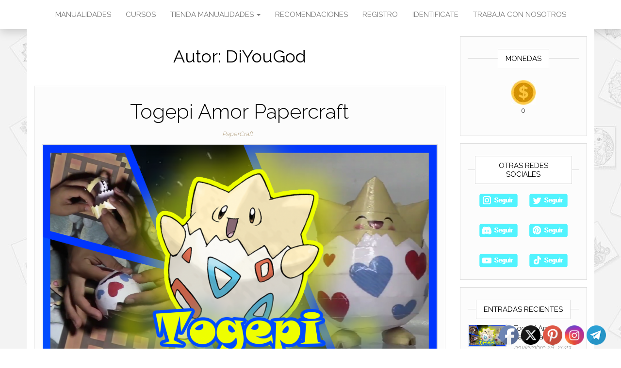

--- FILE ---
content_type: text/html; charset=UTF-8
request_url: https://diyouverse.com/author/mardius/
body_size: 22419
content:
<!DOCTYPE html>
<html lang="es">
	<head>
		<meta http-equiv="content-type" content="text/html; charset=UTF-8" />
		<meta http-equiv="X-UA-Compatible" content="IE=edge">
		<meta name="viewport" content="width=device-width, initial-scale=1">
		<link rel="pingback" href="https://diyouverse.com/xmlrpc.php" />
		<meta name='robots' content='index, follow, max-image-preview:large, max-snippet:-1, max-video-preview:-1' />

	<!-- This site is optimized with the Yoast SEO plugin v26.8 - https://yoast.com/product/yoast-seo-wordpress/ -->
	<title>DiYouGod, autor en DIYOUVERSE</title>
	<link rel="canonical" href="https://diyouverse.com/author/mardius/" />
	<link rel="next" href="https://diyouverse.com/author/mardius/page/2/" />
	<meta property="og:locale" content="es_ES" />
	<meta property="og:type" content="profile" />
	<meta property="og:title" content="DiYouGod, autor en DIYOUVERSE" />
	<meta property="og:url" content="https://diyouverse.com/author/mardius/" />
	<meta property="og:site_name" content="DIYOUVERSE" />
	<meta property="og:image" content="https://secure.gravatar.com/avatar/0134bc5150fa97d3c486ecd82be78f47?s=500&d=mm&r=g" />
	<meta name="twitter:card" content="summary_large_image" />
	<script type="application/ld+json" class="yoast-schema-graph">{"@context":"https://schema.org","@graph":[{"@type":"ProfilePage","@id":"https://diyouverse.com/author/mardius/","url":"https://diyouverse.com/author/mardius/","name":"DiYouGod, autor en DIYOUVERSE","isPartOf":{"@id":"https://diyouverse.com/#website"},"primaryImageOfPage":{"@id":"https://diyouverse.com/author/mardius/#primaryimage"},"image":{"@id":"https://diyouverse.com/author/mardius/#primaryimage"},"thumbnailUrl":"https://diyouverse.com/wp-content/uploads/2023/04/Togepi-Papercraft.png","breadcrumb":{"@id":"https://diyouverse.com/author/mardius/#breadcrumb"},"inLanguage":"es","potentialAction":[{"@type":"ReadAction","target":["https://diyouverse.com/author/mardius/"]}]},{"@type":"ImageObject","inLanguage":"es","@id":"https://diyouverse.com/author/mardius/#primaryimage","url":"https://diyouverse.com/wp-content/uploads/2023/04/Togepi-Papercraft.png","contentUrl":"https://diyouverse.com/wp-content/uploads/2023/04/Togepi-Papercraft.png","width":1920,"height":1080},{"@type":"BreadcrumbList","@id":"https://diyouverse.com/author/mardius/#breadcrumb","itemListElement":[{"@type":"ListItem","position":1,"name":"Portada","item":"https://diyouverse.com/"},{"@type":"ListItem","position":2,"name":"Archivo de DiYouGod"}]},{"@type":"WebSite","@id":"https://diyouverse.com/#website","url":"https://diyouverse.com/","name":"DIYOUVERSE","description":"","potentialAction":[{"@type":"SearchAction","target":{"@type":"EntryPoint","urlTemplate":"https://diyouverse.com/?s={search_term_string}"},"query-input":{"@type":"PropertyValueSpecification","valueRequired":true,"valueName":"search_term_string"}}],"inLanguage":"es"},{"@type":"Person","@id":"https://diyouverse.com/#/schema/person/4aa0c6d92c90b32d2d0fcea24c0820b2","name":"DiYouGod","image":{"@type":"ImageObject","inLanguage":"es","@id":"https://diyouverse.com/#/schema/person/image/","url":"https://secure.gravatar.com/avatar/85dd19a9c3754f1678040e00278f9564ace01cc2b0b00e24bfc182fa58c59ebc?s=96&d=mm&r=g","contentUrl":"https://secure.gravatar.com/avatar/85dd19a9c3754f1678040e00278f9564ace01cc2b0b00e24bfc182fa58c59ebc?s=96&d=mm&r=g","caption":"DiYouGod"},"mainEntityOfPage":{"@id":"https://diyouverse.com/author/mardius/"}},false]}</script>
	<!-- / Yoast SEO plugin. -->


<link rel='dns-prefetch' href='//secure.gravatar.com' />
<link rel='dns-prefetch' href='//www.googletagmanager.com' />
<link rel='dns-prefetch' href='//stats.wp.com' />
<link rel='dns-prefetch' href='//fonts.googleapis.com' />
<link rel='dns-prefetch' href='//v0.wordpress.com' />
<link rel='dns-prefetch' href='//pagead2.googlesyndication.com' />
<link rel="alternate" type="application/rss+xml" title="DIYOUVERSE &raquo; Feed" href="https://diyouverse.com/feed/" />
<link rel="alternate" type="application/rss+xml" title="DIYOUVERSE &raquo; Feed de los comentarios" href="https://diyouverse.com/comments/feed/" />
<link rel="alternate" type="application/rss+xml" title="DIYOUVERSE &raquo; Feed de entradas de DiYouGod" href="https://diyouverse.com/author/mardius/feed/" />
		<!-- This site uses the Google Analytics by ExactMetrics plugin v8.10.2 - Using Analytics tracking - https://www.exactmetrics.com/ -->
		<!-- Nota: ExactMetrics no está actualmente configurado en este sitio. El dueño del sitio necesita identificarse usando su cuenta de Google Analytics en el panel de ajustes de ExactMetrics. -->
					<!-- No tracking code set -->
				<!-- / Google Analytics by ExactMetrics -->
		<style id='wp-img-auto-sizes-contain-inline-css' type='text/css'>
img:is([sizes=auto i],[sizes^="auto," i]){contain-intrinsic-size:3000px 1500px}
/*# sourceURL=wp-img-auto-sizes-contain-inline-css */
</style>
<link rel='stylesheet' id='pt-cv-public-style-css' href='https://diyouverse.com/wp-content/plugins/content-views-query-and-display-post-page/public/assets/css/cv.css?ver=4.3' type='text/css' media='all' />
<style id='wp-emoji-styles-inline-css' type='text/css'>

	img.wp-smiley, img.emoji {
		display: inline !important;
		border: none !important;
		box-shadow: none !important;
		height: 1em !important;
		width: 1em !important;
		margin: 0 0.07em !important;
		vertical-align: -0.1em !important;
		background: none !important;
		padding: 0 !important;
	}
/*# sourceURL=wp-emoji-styles-inline-css */
</style>
<style id='wp-block-library-inline-css' type='text/css'>
:root{--wp-block-synced-color:#7a00df;--wp-block-synced-color--rgb:122,0,223;--wp-bound-block-color:var(--wp-block-synced-color);--wp-editor-canvas-background:#ddd;--wp-admin-theme-color:#007cba;--wp-admin-theme-color--rgb:0,124,186;--wp-admin-theme-color-darker-10:#006ba1;--wp-admin-theme-color-darker-10--rgb:0,107,160.5;--wp-admin-theme-color-darker-20:#005a87;--wp-admin-theme-color-darker-20--rgb:0,90,135;--wp-admin-border-width-focus:2px}@media (min-resolution:192dpi){:root{--wp-admin-border-width-focus:1.5px}}.wp-element-button{cursor:pointer}:root .has-very-light-gray-background-color{background-color:#eee}:root .has-very-dark-gray-background-color{background-color:#313131}:root .has-very-light-gray-color{color:#eee}:root .has-very-dark-gray-color{color:#313131}:root .has-vivid-green-cyan-to-vivid-cyan-blue-gradient-background{background:linear-gradient(135deg,#00d084,#0693e3)}:root .has-purple-crush-gradient-background{background:linear-gradient(135deg,#34e2e4,#4721fb 50%,#ab1dfe)}:root .has-hazy-dawn-gradient-background{background:linear-gradient(135deg,#faaca8,#dad0ec)}:root .has-subdued-olive-gradient-background{background:linear-gradient(135deg,#fafae1,#67a671)}:root .has-atomic-cream-gradient-background{background:linear-gradient(135deg,#fdd79a,#004a59)}:root .has-nightshade-gradient-background{background:linear-gradient(135deg,#330968,#31cdcf)}:root .has-midnight-gradient-background{background:linear-gradient(135deg,#020381,#2874fc)}:root{--wp--preset--font-size--normal:16px;--wp--preset--font-size--huge:42px}.has-regular-font-size{font-size:1em}.has-larger-font-size{font-size:2.625em}.has-normal-font-size{font-size:var(--wp--preset--font-size--normal)}.has-huge-font-size{font-size:var(--wp--preset--font-size--huge)}.has-text-align-center{text-align:center}.has-text-align-left{text-align:left}.has-text-align-right{text-align:right}.has-fit-text{white-space:nowrap!important}#end-resizable-editor-section{display:none}.aligncenter{clear:both}.items-justified-left{justify-content:flex-start}.items-justified-center{justify-content:center}.items-justified-right{justify-content:flex-end}.items-justified-space-between{justify-content:space-between}.screen-reader-text{border:0;clip-path:inset(50%);height:1px;margin:-1px;overflow:hidden;padding:0;position:absolute;width:1px;word-wrap:normal!important}.screen-reader-text:focus{background-color:#ddd;clip-path:none;color:#444;display:block;font-size:1em;height:auto;left:5px;line-height:normal;padding:15px 23px 14px;text-decoration:none;top:5px;width:auto;z-index:100000}html :where(.has-border-color){border-style:solid}html :where([style*=border-top-color]){border-top-style:solid}html :where([style*=border-right-color]){border-right-style:solid}html :where([style*=border-bottom-color]){border-bottom-style:solid}html :where([style*=border-left-color]){border-left-style:solid}html :where([style*=border-width]){border-style:solid}html :where([style*=border-top-width]){border-top-style:solid}html :where([style*=border-right-width]){border-right-style:solid}html :where([style*=border-bottom-width]){border-bottom-style:solid}html :where([style*=border-left-width]){border-left-style:solid}html :where(img[class*=wp-image-]){height:auto;max-width:100%}:where(figure){margin:0 0 1em}html :where(.is-position-sticky){--wp-admin--admin-bar--position-offset:var(--wp-admin--admin-bar--height,0px)}@media screen and (max-width:600px){html :where(.is-position-sticky){--wp-admin--admin-bar--position-offset:0px}}

/*# sourceURL=wp-block-library-inline-css */
</style><style id='global-styles-inline-css' type='text/css'>
:root{--wp--preset--aspect-ratio--square: 1;--wp--preset--aspect-ratio--4-3: 4/3;--wp--preset--aspect-ratio--3-4: 3/4;--wp--preset--aspect-ratio--3-2: 3/2;--wp--preset--aspect-ratio--2-3: 2/3;--wp--preset--aspect-ratio--16-9: 16/9;--wp--preset--aspect-ratio--9-16: 9/16;--wp--preset--color--black: #000000;--wp--preset--color--cyan-bluish-gray: #abb8c3;--wp--preset--color--white: #ffffff;--wp--preset--color--pale-pink: #f78da7;--wp--preset--color--vivid-red: #cf2e2e;--wp--preset--color--luminous-vivid-orange: #ff6900;--wp--preset--color--luminous-vivid-amber: #fcb900;--wp--preset--color--light-green-cyan: #7bdcb5;--wp--preset--color--vivid-green-cyan: #00d084;--wp--preset--color--pale-cyan-blue: #8ed1fc;--wp--preset--color--vivid-cyan-blue: #0693e3;--wp--preset--color--vivid-purple: #9b51e0;--wp--preset--gradient--vivid-cyan-blue-to-vivid-purple: linear-gradient(135deg,rgb(6,147,227) 0%,rgb(155,81,224) 100%);--wp--preset--gradient--light-green-cyan-to-vivid-green-cyan: linear-gradient(135deg,rgb(122,220,180) 0%,rgb(0,208,130) 100%);--wp--preset--gradient--luminous-vivid-amber-to-luminous-vivid-orange: linear-gradient(135deg,rgb(252,185,0) 0%,rgb(255,105,0) 100%);--wp--preset--gradient--luminous-vivid-orange-to-vivid-red: linear-gradient(135deg,rgb(255,105,0) 0%,rgb(207,46,46) 100%);--wp--preset--gradient--very-light-gray-to-cyan-bluish-gray: linear-gradient(135deg,rgb(238,238,238) 0%,rgb(169,184,195) 100%);--wp--preset--gradient--cool-to-warm-spectrum: linear-gradient(135deg,rgb(74,234,220) 0%,rgb(151,120,209) 20%,rgb(207,42,186) 40%,rgb(238,44,130) 60%,rgb(251,105,98) 80%,rgb(254,248,76) 100%);--wp--preset--gradient--blush-light-purple: linear-gradient(135deg,rgb(255,206,236) 0%,rgb(152,150,240) 100%);--wp--preset--gradient--blush-bordeaux: linear-gradient(135deg,rgb(254,205,165) 0%,rgb(254,45,45) 50%,rgb(107,0,62) 100%);--wp--preset--gradient--luminous-dusk: linear-gradient(135deg,rgb(255,203,112) 0%,rgb(199,81,192) 50%,rgb(65,88,208) 100%);--wp--preset--gradient--pale-ocean: linear-gradient(135deg,rgb(255,245,203) 0%,rgb(182,227,212) 50%,rgb(51,167,181) 100%);--wp--preset--gradient--electric-grass: linear-gradient(135deg,rgb(202,248,128) 0%,rgb(113,206,126) 100%);--wp--preset--gradient--midnight: linear-gradient(135deg,rgb(2,3,129) 0%,rgb(40,116,252) 100%);--wp--preset--font-size--small: 13px;--wp--preset--font-size--medium: 20px;--wp--preset--font-size--large: 36px;--wp--preset--font-size--x-large: 42px;--wp--preset--spacing--20: 0.44rem;--wp--preset--spacing--30: 0.67rem;--wp--preset--spacing--40: 1rem;--wp--preset--spacing--50: 1.5rem;--wp--preset--spacing--60: 2.25rem;--wp--preset--spacing--70: 3.38rem;--wp--preset--spacing--80: 5.06rem;--wp--preset--shadow--natural: 6px 6px 9px rgba(0, 0, 0, 0.2);--wp--preset--shadow--deep: 12px 12px 50px rgba(0, 0, 0, 0.4);--wp--preset--shadow--sharp: 6px 6px 0px rgba(0, 0, 0, 0.2);--wp--preset--shadow--outlined: 6px 6px 0px -3px rgb(255, 255, 255), 6px 6px rgb(0, 0, 0);--wp--preset--shadow--crisp: 6px 6px 0px rgb(0, 0, 0);}:where(.is-layout-flex){gap: 0.5em;}:where(.is-layout-grid){gap: 0.5em;}body .is-layout-flex{display: flex;}.is-layout-flex{flex-wrap: wrap;align-items: center;}.is-layout-flex > :is(*, div){margin: 0;}body .is-layout-grid{display: grid;}.is-layout-grid > :is(*, div){margin: 0;}:where(.wp-block-columns.is-layout-flex){gap: 2em;}:where(.wp-block-columns.is-layout-grid){gap: 2em;}:where(.wp-block-post-template.is-layout-flex){gap: 1.25em;}:where(.wp-block-post-template.is-layout-grid){gap: 1.25em;}.has-black-color{color: var(--wp--preset--color--black) !important;}.has-cyan-bluish-gray-color{color: var(--wp--preset--color--cyan-bluish-gray) !important;}.has-white-color{color: var(--wp--preset--color--white) !important;}.has-pale-pink-color{color: var(--wp--preset--color--pale-pink) !important;}.has-vivid-red-color{color: var(--wp--preset--color--vivid-red) !important;}.has-luminous-vivid-orange-color{color: var(--wp--preset--color--luminous-vivid-orange) !important;}.has-luminous-vivid-amber-color{color: var(--wp--preset--color--luminous-vivid-amber) !important;}.has-light-green-cyan-color{color: var(--wp--preset--color--light-green-cyan) !important;}.has-vivid-green-cyan-color{color: var(--wp--preset--color--vivid-green-cyan) !important;}.has-pale-cyan-blue-color{color: var(--wp--preset--color--pale-cyan-blue) !important;}.has-vivid-cyan-blue-color{color: var(--wp--preset--color--vivid-cyan-blue) !important;}.has-vivid-purple-color{color: var(--wp--preset--color--vivid-purple) !important;}.has-black-background-color{background-color: var(--wp--preset--color--black) !important;}.has-cyan-bluish-gray-background-color{background-color: var(--wp--preset--color--cyan-bluish-gray) !important;}.has-white-background-color{background-color: var(--wp--preset--color--white) !important;}.has-pale-pink-background-color{background-color: var(--wp--preset--color--pale-pink) !important;}.has-vivid-red-background-color{background-color: var(--wp--preset--color--vivid-red) !important;}.has-luminous-vivid-orange-background-color{background-color: var(--wp--preset--color--luminous-vivid-orange) !important;}.has-luminous-vivid-amber-background-color{background-color: var(--wp--preset--color--luminous-vivid-amber) !important;}.has-light-green-cyan-background-color{background-color: var(--wp--preset--color--light-green-cyan) !important;}.has-vivid-green-cyan-background-color{background-color: var(--wp--preset--color--vivid-green-cyan) !important;}.has-pale-cyan-blue-background-color{background-color: var(--wp--preset--color--pale-cyan-blue) !important;}.has-vivid-cyan-blue-background-color{background-color: var(--wp--preset--color--vivid-cyan-blue) !important;}.has-vivid-purple-background-color{background-color: var(--wp--preset--color--vivid-purple) !important;}.has-black-border-color{border-color: var(--wp--preset--color--black) !important;}.has-cyan-bluish-gray-border-color{border-color: var(--wp--preset--color--cyan-bluish-gray) !important;}.has-white-border-color{border-color: var(--wp--preset--color--white) !important;}.has-pale-pink-border-color{border-color: var(--wp--preset--color--pale-pink) !important;}.has-vivid-red-border-color{border-color: var(--wp--preset--color--vivid-red) !important;}.has-luminous-vivid-orange-border-color{border-color: var(--wp--preset--color--luminous-vivid-orange) !important;}.has-luminous-vivid-amber-border-color{border-color: var(--wp--preset--color--luminous-vivid-amber) !important;}.has-light-green-cyan-border-color{border-color: var(--wp--preset--color--light-green-cyan) !important;}.has-vivid-green-cyan-border-color{border-color: var(--wp--preset--color--vivid-green-cyan) !important;}.has-pale-cyan-blue-border-color{border-color: var(--wp--preset--color--pale-cyan-blue) !important;}.has-vivid-cyan-blue-border-color{border-color: var(--wp--preset--color--vivid-cyan-blue) !important;}.has-vivid-purple-border-color{border-color: var(--wp--preset--color--vivid-purple) !important;}.has-vivid-cyan-blue-to-vivid-purple-gradient-background{background: var(--wp--preset--gradient--vivid-cyan-blue-to-vivid-purple) !important;}.has-light-green-cyan-to-vivid-green-cyan-gradient-background{background: var(--wp--preset--gradient--light-green-cyan-to-vivid-green-cyan) !important;}.has-luminous-vivid-amber-to-luminous-vivid-orange-gradient-background{background: var(--wp--preset--gradient--luminous-vivid-amber-to-luminous-vivid-orange) !important;}.has-luminous-vivid-orange-to-vivid-red-gradient-background{background: var(--wp--preset--gradient--luminous-vivid-orange-to-vivid-red) !important;}.has-very-light-gray-to-cyan-bluish-gray-gradient-background{background: var(--wp--preset--gradient--very-light-gray-to-cyan-bluish-gray) !important;}.has-cool-to-warm-spectrum-gradient-background{background: var(--wp--preset--gradient--cool-to-warm-spectrum) !important;}.has-blush-light-purple-gradient-background{background: var(--wp--preset--gradient--blush-light-purple) !important;}.has-blush-bordeaux-gradient-background{background: var(--wp--preset--gradient--blush-bordeaux) !important;}.has-luminous-dusk-gradient-background{background: var(--wp--preset--gradient--luminous-dusk) !important;}.has-pale-ocean-gradient-background{background: var(--wp--preset--gradient--pale-ocean) !important;}.has-electric-grass-gradient-background{background: var(--wp--preset--gradient--electric-grass) !important;}.has-midnight-gradient-background{background: var(--wp--preset--gradient--midnight) !important;}.has-small-font-size{font-size: var(--wp--preset--font-size--small) !important;}.has-medium-font-size{font-size: var(--wp--preset--font-size--medium) !important;}.has-large-font-size{font-size: var(--wp--preset--font-size--large) !important;}.has-x-large-font-size{font-size: var(--wp--preset--font-size--x-large) !important;}
/*# sourceURL=global-styles-inline-css */
</style>

<style id='classic-theme-styles-inline-css' type='text/css'>
/*! This file is auto-generated */
.wp-block-button__link{color:#fff;background-color:#32373c;border-radius:9999px;box-shadow:none;text-decoration:none;padding:calc(.667em + 2px) calc(1.333em + 2px);font-size:1.125em}.wp-block-file__button{background:#32373c;color:#fff;text-decoration:none}
/*# sourceURL=/wp-includes/css/classic-themes.min.css */
</style>
<link rel='stylesheet' id='wp-components-css' href='https://diyouverse.com/wp-includes/css/dist/components/style.min.css?ver=6.9' type='text/css' media='all' />
<link rel='stylesheet' id='wp-preferences-css' href='https://diyouverse.com/wp-includes/css/dist/preferences/style.min.css?ver=6.9' type='text/css' media='all' />
<link rel='stylesheet' id='wp-block-editor-css' href='https://diyouverse.com/wp-includes/css/dist/block-editor/style.min.css?ver=6.9' type='text/css' media='all' />
<link rel='stylesheet' id='popup-maker-block-library-style-css' href='https://diyouverse.com/wp-content/plugins/popup-maker/dist/packages/block-library-style.css?ver=dbea705cfafe089d65f1' type='text/css' media='all' />
<link rel='stylesheet' id='contact-form-7-css' href='https://diyouverse.com/wp-content/plugins/contact-form-7/includes/css/styles.css?ver=6.1.4' type='text/css' media='all' />
<link rel='stylesheet' id='gamipress-css-css' href='https://diyouverse.com/wp-content/plugins/gamipress/assets/css/gamipress.min.css?ver=7.6.4' type='text/css' media='all' />
<link rel='stylesheet' id='SFSImainCss-css' href='https://diyouverse.com/wp-content/plugins/ultimate-social-media-icons/css/sfsi-style.css?ver=2.9.6' type='text/css' media='all' />
<link rel='stylesheet' id='vrm360-style-css' href='https://diyouverse.com/wp-content/plugins/vrm360/vrm360.css?ver=6.9' type='text/css' media='all' />
<link rel='stylesheet' id='vrm360-font-awesome-css' href='https://diyouverse.com/wp-content/plugins/vrm360/css/vrm-style.css?ver=6.9' type='text/css' media='all' />
<link rel='stylesheet' id='head-blog-fonts-css' href='https://fonts.googleapis.com/css?family=Raleway%3A300%2C400%2C700&#038;subset=latin-ext' type='text/css' media='all' />
<link rel='stylesheet' id='bootstrap-css' href='https://diyouverse.com/wp-content/themes/head-blog/css/bootstrap.css?ver=3.3.7' type='text/css' media='all' />
<link rel='stylesheet' id='head-blog-stylesheet-css' href='https://diyouverse.com/wp-content/themes/head-blog/style.css?ver=1.0.9' type='text/css' media='all' />
<link rel='stylesheet' id='font-awesome-css' href='https://diyouverse.com/wp-content/themes/head-blog/css/font-awesome.min.css?ver=4.7.0' type='text/css' media='all' />
<style id='jetpack_facebook_likebox-inline-css' type='text/css'>
.widget_facebook_likebox {
	overflow: hidden;
}

/*# sourceURL=https://diyouverse.com/wp-content/plugins/jetpack/modules/widgets/facebook-likebox/style.css */
</style>
<link rel='stylesheet' id='aawp-styles-css' href='https://diyouverse.com/wp-content/plugins/aawp/public/assets/css/styles.min.css?ver=3.10.4' type='text/css' media='all' />
<link rel='stylesheet' id='wppb_stylesheet-css' href='https://diyouverse.com/wp-content/plugins/profile-builder/assets/css/style-front-end.css?ver=3.15.3' type='text/css' media='all' />
<!--n2css--><!--n2js--><script type="text/javascript" src="https://diyouverse.com/wp-includes/js/jquery/jquery.min.js?ver=3.7.1" id="jquery-core-js"></script>
<script type="text/javascript" src="https://diyouverse.com/wp-includes/js/jquery/jquery-migrate.min.js?ver=3.4.1" id="jquery-migrate-js"></script>
<script type="text/javascript" src="https://diyouverse.com/wp-content/plugins/vrm360/js/three.min.js?ver=6.9" id="three.min.js-js"></script>
<script type="text/javascript" src="https://diyouverse.com/wp-content/plugins/vrm360/js/OrbitControls.js?ver=6.9" id="OrbitControls.js-js"></script>
<script type="text/javascript" src="https://diyouverse.com/wp-content/plugins/vrm360/js/WebGL.js?ver=6.9" id="WebGL.js-js"></script>
<script type="text/javascript" src="https://diyouverse.com/wp-content/plugins/vrm360/js/VRMLLoader.js?ver=6.9" id="VRMLLoader.js-js"></script>
<script type="text/javascript" src="https://diyouverse.com/wp-content/plugins/vrm360/js/DDSLoader.js?ver=6.9" id="DDSLoader.js-js"></script>
<script type="text/javascript" src="https://diyouverse.com/wp-content/plugins/vrm360/js/MTLLoader.js?ver=6.9" id="MTLLoader.js-js"></script>
<script type="text/javascript" src="https://diyouverse.com/wp-content/plugins/vrm360/js/OBJLoader.js?ver=6.9" id="OBJLoader.js-js"></script>
<script type="text/javascript" src="https://diyouverse.com/wp-content/plugins/vrm360/js/FBXLoader.js?ver=6.9" id="FBXLoader.js-js"></script>
<script type="text/javascript" src="https://diyouverse.com/wp-content/plugins/vrm360/js/inflate.min.js?ver=6.9" id="inflate.min.js-js"></script>
<script type="text/javascript" src="https://diyouverse.com/wp-content/plugins/vrm360/js/ColladaLoader.js?ver=6.9" id="ColladaLoader.js-js"></script>
<script type="text/javascript" src="https://diyouverse.com/wp-content/plugins/vrm360/js/STLLoader.js?ver=6.9" id="STLLoader.js-js"></script>
<script type="text/javascript" src="https://diyouverse.com/wp-content/plugins/vrm360/js/THREEx.FullScreen.js?ver=6.9" id="THREEx.FullScreen.js-js"></script>
<script type="text/javascript" src="https://diyouverse.com/wp-content/plugins/vrm360/js/inserter.js?ver=6.9" id="inserter.js-js"></script>

<!-- Fragmento de código de la etiqueta de Google (gtag.js) añadida por Site Kit -->
<!-- Fragmento de código de Google Analytics añadido por Site Kit -->
<script type="text/javascript" src="https://www.googletagmanager.com/gtag/js?id=GT-K522RFC" id="google_gtagjs-js" async></script>
<script type="text/javascript" id="google_gtagjs-js-after">
/* <![CDATA[ */
window.dataLayer = window.dataLayer || [];function gtag(){dataLayer.push(arguments);}
gtag("set","linker",{"domains":["diyouverse.com"]});
gtag("js", new Date());
gtag("set", "developer_id.dZTNiMT", true);
gtag("config", "GT-K522RFC");
//# sourceURL=google_gtagjs-js-after
/* ]]> */
</script>
<link rel="https://api.w.org/" href="https://diyouverse.com/wp-json/" /><link rel="alternate" title="JSON" type="application/json" href="https://diyouverse.com/wp-json/wp/v2/users/1" /><link rel="EditURI" type="application/rsd+xml" title="RSD" href="https://diyouverse.com/xmlrpc.php?rsd" />
<meta name="generator" content="WordPress 6.9" />
<style type="text/css">.aawp .aawp-tb__row--highlight{background-color:#256aaf;}.aawp .aawp-tb__row--highlight{color:#fff;}.aawp .aawp-tb__row--highlight a{color:#fff;}</style><meta name="generator" content="Site Kit by Google 1.171.0" /><meta name="follow.[base64]" content="a1J3Vem4A0N7W5zL3dre"/>	<style>img#wpstats{display:none}</style>
		
<!-- Metaetiquetas de Google AdSense añadidas por Site Kit -->
<meta name="google-adsense-platform-account" content="ca-host-pub-2644536267352236">
<meta name="google-adsense-platform-domain" content="sitekit.withgoogle.com">
<!-- Acabar con las metaetiquetas de Google AdSense añadidas por Site Kit -->
	<style id="twentyseventeen-custom-header-styles" type="text/css">
			h1.site-title a, 
		.site-title a, 
		h1.site-title, 
		.site-title,
		.site-description
		{
			color: #0a0a0a;
		}
		</style>
	<style type="text/css" id="custom-background-css">
body.custom-background { background-image: url("https://diyouverse.com/wp-content/uploads/2020/06/0-Fondo-Dibujos-para-Colorear.jpg"); background-position: left top; background-size: auto; background-repeat: repeat; background-attachment: scroll; }
</style>
	
<!-- Fragmento de código de Google Adsense añadido por Site Kit -->
<script type="text/javascript" async="async" src="https://pagead2.googlesyndication.com/pagead/js/adsbygoogle.js?client=ca-pub-9510693223953486&amp;host=ca-host-pub-2644536267352236" crossorigin="anonymous"></script>

<!-- Final del fragmento de código de Google Adsense añadido por Site Kit -->
<link rel="icon" href="https://diyouverse.com/wp-content/uploads/2019/12/cropped-Logo_DiyouVerse-1-32x32.png" sizes="32x32" />
<link rel="icon" href="https://diyouverse.com/wp-content/uploads/2019/12/cropped-Logo_DiyouVerse-1-192x192.png" sizes="192x192" />
<link rel="apple-touch-icon" href="https://diyouverse.com/wp-content/uploads/2019/12/cropped-Logo_DiyouVerse-1-180x180.png" />
<meta name="msapplication-TileImage" content="https://diyouverse.com/wp-content/uploads/2019/12/cropped-Logo_DiyouVerse-1-270x270.png" />
		<style type="text/css" id="wp-custom-css">
			.site-heading {
    max-width: 1170px;
    text-align: center;
    padding: 180px 15px;
    color: #000;
	display:none
}		</style>
			</head>
	<body id="blog" class="archive author author-mardius author-1 custom-background wp-theme-head-blog aawp-custom sfsi_actvite_theme_default">
        		<div class="site-header container-fluid" style="background-image: url(https://diyouverse.com/wp-content/uploads/2020/05/cropped-Slider-1.jpg)">
	<div class="custom-header container" >
			<div class="site-heading text-center">
        				<div class="site-branding-logo">
									</div>
				<div class="site-branding-text">
											<p class="site-title"><a href="https://diyouverse.com/" rel="home">DIYOUVERSE</a></p>
					
									</div><!-- .site-branding-text -->
        			</div>
	</div>
</div>
 
<div class="main-menu">
	<nav id="site-navigation" class="navbar navbar-default navbar-center">     
		<div class="container">   
			<div class="navbar-header">
									<div id="main-menu-panel" class="open-panel" data-panel="main-menu-panel">
						<span></span>
						<span></span>
						<span></span>
					</div>
							</div>
			<div class="menu-container"><ul id="menu-menu-principal" class="nav navbar-nav"><li id="menu-item-40" class="menu-item menu-item-type-post_type menu-item-object-page menu-item-home menu-item-40"><a title="Manualidades" href="https://diyouverse.com/">Manualidades</a></li>
<li id="menu-item-815" class="menu-item menu-item-type-post_type menu-item-object-page menu-item-815"><a title="Cursos" href="https://diyouverse.com/a-curso-gratuito-de-mandalas/">Cursos</a></li>
<li id="menu-item-11301" class="menu-item menu-item-type-post_type menu-item-object-page menu-item-has-children menu-item-11301 dropdown"><a title="Tienda Manualidades" href="https://diyouverse.com/tienda-diyouverse/" data-toggle="dropdown" class="dropdown-toggle">Tienda Manualidades <span class="caret"></span></a>
<ul role="menu" class=" dropdown-menu">
	<li id="menu-item-1075" class="menu-item menu-item-type-custom menu-item-object-custom menu-item-1075"><a title="Tienda Ropa" href="https://diyouverse.com/Camisas">Tienda Ropa</a></li>
</ul>
</li>
<li id="menu-item-11645" class="menu-item menu-item-type-post_type menu-item-object-page menu-item-11645"><a title="Recomendaciones" href="https://diyouverse.com/recomendaciones/">Recomendaciones</a></li>
<li id="menu-item-432" class="menu-item menu-item-type-post_type menu-item-object-page menu-item-432"><a title="Registro" href="https://diyouverse.com/register/">Registro</a></li>
<li id="menu-item-431" class="menu-item menu-item-type-post_type menu-item-object-page menu-item-431"><a title="Identificate" href="https://diyouverse.com/log-in/">Identificate</a></li>
<li id="menu-item-713" class="menu-item menu-item-type-post_type menu-item-object-page menu-item-713"><a title="Trabaja con nosotros" href="https://diyouverse.com/contacto/">Trabaja con nosotros</a></li>
</ul></div>		</div>
			</nav> 
</div>
 

<div class="container main-container" role="main">
	<div class="page-area">
		
<!-- start content container -->
<div class="row">

	<div class="col-md-9">
					<header class="archive-page-header text-center">
				<h1 class="page-title">Autor: <span>DiYouGod</span></h1>			</header><!-- .page-header -->
				<article>
	<div class="post-14465 post type-post status-publish format-standard has-post-thumbnail hentry category-papercraft tag-papercraft tag-pokemon">                    
		<div class="news-item-content news-item text-center">
			<div class="news-text-wrap">
				
				<h2>
					<a href="https://diyouverse.com/papercraft/togepi-amor/">
						Togepi Amor Papercraft					</a>
				</h2>
				<div class="cat-links"><a href="https://diyouverse.com/category/papercraft/">PaperCraft</a></div>							<div class="news-thumb ">
        <a href="https://diyouverse.com/papercraft/togepi-amor/" title="Togepi Amor Papercraft">
				  <img src="https://diyouverse.com/wp-content/uploads/2023/04/Togepi-Papercraft-1140x641.png" alt="Togepi Amor Papercraft" />
        </a>
			</div><!-- .news-thumb -->
						<div class="post-excerpt">
					<p>Materiales: ✄ Plantilla aquí ✄ Tijeras ✄ Pegamento ✄ Punzón ✄ Regla Togepi es un Pokémon de tipo Hada que puede evolucionar a Togetic y luego a Togekiss. Para hacer un Togepi Papercraft se necesita descargar e imprimir el modelo en papel grueso o cartulina. Luego se recortan las piezas con cuidado y se doblan&hellip;</p>
				</div><!-- .post-excerpt -->
				<span class="author-meta">
					<span class="author-meta-by">Por</span>
					<a href="https://diyouverse.com/author/mardius/">
						DiYouGod					</a>
				</span>
					<span class="posted-date">
		noviembre 28, 2023	</span>
	<span class="comments-meta">
						<a href="https://diyouverse.com/papercraft/togepi-amor/#respond" rel="nofollow" title="Comentar enTogepi Amor Papercraft">
					0				</a>
					<i class="fa fa-comments-o"></i>
	</span>
					<div class="read-more-button">
					<a href="https://diyouverse.com/papercraft/togepi-amor/">
						Leer más					</a>
					</h2>
				</div><!-- .news-text-wrap -->

			</div><!-- .news-item -->
		</div>
</article>
<article>
	<div class="post-14509 post type-post status-publish format-standard has-post-thumbnail hentry category-manualidades category-papercraft tag-papercraft tag-pokemon">                    
		<div class="news-item-content news-item text-center">
			<div class="news-text-wrap">
				
				<h2>
					<a href="https://diyouverse.com/papercraft/victini/">
						Victini Papercraft					</a>
				</h2>
				<div class="cat-links"><a href="https://diyouverse.com/category/manualidades/">Manualidades</a> <a href="https://diyouverse.com/category/papercraft/">PaperCraft</a></div>							<div class="news-thumb ">
        <a href="https://diyouverse.com/papercraft/victini/" title="Victini Papercraft">
				  <img src="https://diyouverse.com/wp-content/uploads/2023/11/Victini-Papercraft-1140x641.png" alt="Victini Papercraft" />
        </a>
			</div><!-- .news-thumb -->
						<div class="post-excerpt">
					<p>Materiales: ✄ Plantilla aquí ✄ Tijeras ✄ Pegamento ✄ Punzón ✄ Regla ✄ Plotter Recortador Victini, un Pokémon singular de tipo psíquico/fuego de la quinta generación. Victini es conocido por su habilidad “Tinovictoria”, que le permite aumentar el poder de sus movimientos cuando tiene poca salud. Tiene un aspecto de conejo y es de color&hellip;</p>
				</div><!-- .post-excerpt -->
				<span class="author-meta">
					<span class="author-meta-by">Por</span>
					<a href="https://diyouverse.com/author/mardius/">
						DiYouGod					</a>
				</span>
					<span class="posted-date">
		noviembre 28, 2023	</span>
	<span class="comments-meta">
						<a href="https://diyouverse.com/papercraft/victini/#respond" rel="nofollow" title="Comentar enVictini Papercraft">
					0				</a>
					<i class="fa fa-comments-o"></i>
	</span>
					<div class="read-more-button">
					<a href="https://diyouverse.com/papercraft/victini/">
						Leer más					</a>
					</h2>
				</div><!-- .news-text-wrap -->

			</div><!-- .news-item -->
		</div>
</article>
<article>
	<div class="post-14505 post type-post status-publish format-standard has-post-thumbnail hentry category-manualidades category-papercraft tag-papercraft tag-pokemon">                    
		<div class="news-item-content news-item text-center">
			<div class="news-text-wrap">
				
				<h2>
					<a href="https://diyouverse.com/papercraft/dedenne/">
						Dedenne Papercraft					</a>
				</h2>
				<div class="cat-links"><a href="https://diyouverse.com/category/manualidades/">Manualidades</a> <a href="https://diyouverse.com/category/papercraft/">PaperCraft</a></div>							<div class="news-thumb ">
        <a href="https://diyouverse.com/papercraft/dedenne/" title="Dedenne Papercraft">
				  <img src="https://diyouverse.com/wp-content/uploads/2023/11/Dedenne-Papercraft-1140x641.png" alt="Dedenne Papercraft" />
        </a>
			</div><!-- .news-thumb -->
						<div class="post-excerpt">
					<p>Materiales: ✄ Plantilla aquí ✄ Tijeras ✄ Pegamento ✄ Punzón ✄ Regla ✄ Plotter Recortador Dedenne es un Pokémon de tipo eléctrico/hada de la sexta generación. Dedenne es un Pokémon pequeño y adorable que se asemeja a un ratón de cola larga o un hámster. Tiene un cuerpo de color amarillo claro y una cola&hellip;</p>
				</div><!-- .post-excerpt -->
				<span class="author-meta">
					<span class="author-meta-by">Por</span>
					<a href="https://diyouverse.com/author/mardius/">
						DiYouGod					</a>
				</span>
					<span class="posted-date">
		noviembre 28, 2023	</span>
	<span class="comments-meta">
						<a href="https://diyouverse.com/papercraft/dedenne/#respond" rel="nofollow" title="Comentar enDedenne Papercraft">
					0				</a>
					<i class="fa fa-comments-o"></i>
	</span>
					<div class="read-more-button">
					<a href="https://diyouverse.com/papercraft/dedenne/">
						Leer más					</a>
					</h2>
				</div><!-- .news-text-wrap -->

			</div><!-- .news-item -->
		</div>
</article>
<article>
	<div class="post-14500 post type-post status-publish format-standard has-post-thumbnail hentry category-manualidades category-papercraft tag-papercraft tag-pokemon">                    
		<div class="news-item-content news-item text-center">
			<div class="news-text-wrap">
				
				<h2>
					<a href="https://diyouverse.com/papercraft/voltorb/">
						Voltorb Papercraft					</a>
				</h2>
				<div class="cat-links"><a href="https://diyouverse.com/category/manualidades/">Manualidades</a> <a href="https://diyouverse.com/category/papercraft/">PaperCraft</a></div>							<div class="news-thumb ">
        <a href="https://diyouverse.com/papercraft/voltorb/" title="Voltorb Papercraft">
				  <img src="https://diyouverse.com/wp-content/uploads/2023/11/Voltorb_Papercraft-1140x641.png" alt="Voltorb Papercraft" />
        </a>
			</div><!-- .news-thumb -->
						<div class="post-excerpt">
					<p>Materiales: ✄ Plantilla aquí ✄ Tijeras ✄ Pegamento ✄ Punzón ✄ Regla Voltorb es un Pokémon de tipo eléctrico de la primera generación. Voltorb es un Pokémon artificial que tiene la forma de una Poké Ball, con una parte superior roja y una parte inferior blanca. Tiene un par de ojos que le dan una&hellip;</p>
				</div><!-- .post-excerpt -->
				<span class="author-meta">
					<span class="author-meta-by">Por</span>
					<a href="https://diyouverse.com/author/mardius/">
						DiYouGod					</a>
				</span>
					<span class="posted-date">
		noviembre 28, 2023	</span>
	<span class="comments-meta">
						<a href="https://diyouverse.com/papercraft/voltorb/#respond" rel="nofollow" title="Comentar enVoltorb Papercraft">
					0				</a>
					<i class="fa fa-comments-o"></i>
	</span>
					<div class="read-more-button">
					<a href="https://diyouverse.com/papercraft/voltorb/">
						Leer más					</a>
					</h2>
				</div><!-- .news-text-wrap -->

			</div><!-- .news-item -->
		</div>
</article>
<article>
	<div class="post-14452 post type-post status-publish format-standard has-post-thumbnail hentry category-hama-beads category-manualidades tag-hama-beads tag-pokemon">                    
		<div class="news-item-content news-item text-center">
			<div class="news-text-wrap">
				
				<h2>
					<a href="https://diyouverse.com/hama-beads/piplup/">
						Piplup Hama Beads					</a>
				</h2>
				<div class="cat-links"><a href="https://diyouverse.com/category/hama-beads/">Hama Beads</a> <a href="https://diyouverse.com/category/manualidades/">Manualidades</a></div>							<div class="news-thumb ">
        <a href="https://diyouverse.com/hama-beads/piplup/" title="Piplup Hama Beads">
				  <img src="https://diyouverse.com/wp-content/uploads/2023/03/Portada_Piplup_icon_599_Hama-Beads-1140x641.png" alt="Piplup Hama Beads" />
        </a>
			</div><!-- .news-thumb -->
						<div class="post-excerpt">
					<p>Patrón: Esta manualidad ha sido realizada gracias a DiYouVerse, Link a continuación. Youtube: Enlace a Youtube aquí Instagram: Enlace a Instagram aquí ¿Necesitas algún material?, en nuestra tienda tenemos de todo. Materiales: ✄ Hama Beads ✄ Tablero Hama Beads ✄ Plancha Hama Beads ✄ Libro Hama Beads</p>
				</div><!-- .post-excerpt -->
				<span class="author-meta">
					<span class="author-meta-by">Por</span>
					<a href="https://diyouverse.com/author/mardius/">
						DiYouGod					</a>
				</span>
					<span class="posted-date">
		abril 5, 2023	</span>
	<span class="comments-meta">
						<a href="https://diyouverse.com/hama-beads/piplup/#respond" rel="nofollow" title="Comentar enPiplup Hama Beads">
					0				</a>
					<i class="fa fa-comments-o"></i>
	</span>
					<div class="read-more-button">
					<a href="https://diyouverse.com/hama-beads/piplup/">
						Leer más					</a>
					</h2>
				</div><!-- .news-text-wrap -->

			</div><!-- .news-item -->
		</div>
</article>
<article>
	<div class="post-14448 post type-post status-publish format-standard has-post-thumbnail hentry category-hama-beads tag-hama-beads tag-pokemon">                    
		<div class="news-item-content news-item text-center">
			<div class="news-text-wrap">
				
				<h2>
					<a href="https://diyouverse.com/hama-beads/pignite/">
						Pignite Hama Beads					</a>
				</h2>
				<div class="cat-links"><a href="https://diyouverse.com/category/hama-beads/">Hama Beads</a></div>							<div class="news-thumb ">
        <a href="https://diyouverse.com/hama-beads/pignite/" title="Pignite Hama Beads">
				  <img src="https://diyouverse.com/wp-content/uploads/2023/03/Portada_Pignite_icon_577_Hama-Beads-1140x641.png" alt="Pignite Hama Beads" />
        </a>
			</div><!-- .news-thumb -->
						<div class="post-excerpt">
					<p>Patrón: Esta manualidad ha sido realizada gracias a DiYouVerse, Link a continuación. Youtube: Enlace a Youtube aquí Instagram: Enlace a Instagram aquí ¿Necesitas algún material?, en nuestra tienda tenemos de todo. Materiales: ✄ Hama Beads ✄ Tablero Hama Beads ✄ Plancha Hama Beads ✄ Libro Hama Beads</p>
				</div><!-- .post-excerpt -->
				<span class="author-meta">
					<span class="author-meta-by">Por</span>
					<a href="https://diyouverse.com/author/mardius/">
						DiYouGod					</a>
				</span>
					<span class="posted-date">
		abril 4, 2023	</span>
	<span class="comments-meta">
						<a href="https://diyouverse.com/hama-beads/pignite/#respond" rel="nofollow" title="Comentar enPignite Hama Beads">
					0				</a>
					<i class="fa fa-comments-o"></i>
	</span>
					<div class="read-more-button">
					<a href="https://diyouverse.com/hama-beads/pignite/">
						Leer más					</a>
					</h2>
				</div><!-- .news-text-wrap -->

			</div><!-- .news-item -->
		</div>
</article>
<article>
	<div class="post-14444 post type-post status-publish format-standard has-post-thumbnail hentry category-hama-beads category-manualidades tag-hama-beads tag-pokemon">                    
		<div class="news-item-content news-item text-center">
			<div class="news-text-wrap">
				
				<h2>
					<a href="https://diyouverse.com/hama-beads/oshawott/">
						Oshawott Hama Beads					</a>
				</h2>
				<div class="cat-links"><a href="https://diyouverse.com/category/hama-beads/">Hama Beads</a> <a href="https://diyouverse.com/category/manualidades/">Manualidades</a></div>							<div class="news-thumb ">
        <a href="https://diyouverse.com/hama-beads/oshawott/" title="Oshawott Hama Beads">
				  <img src="https://diyouverse.com/wp-content/uploads/2023/03/Portada_Oshawott_icon_548_Hama-Beads-1140x641.png" alt="Oshawott Hama Beads" />
        </a>
			</div><!-- .news-thumb -->
						<div class="post-excerpt">
					<p>Patrón: Esta manualidad ha sido realizada gracias a DiYouVerse, Link a continuación. Youtube: Enlace a Youtube aquí Instagram: Enlace a Instagram aquí ¿Necesitas algún material?, en nuestra tienda tenemos de todo. Materiales: ✄ Hama Beads ✄ Tablero Hama Beads ✄ Plancha Hama Beads ✄ Libro Hama Beads</p>
				</div><!-- .post-excerpt -->
				<span class="author-meta">
					<span class="author-meta-by">Por</span>
					<a href="https://diyouverse.com/author/mardius/">
						DiYouGod					</a>
				</span>
					<span class="posted-date">
		abril 3, 2023	</span>
	<span class="comments-meta">
						<a href="https://diyouverse.com/hama-beads/oshawott/#respond" rel="nofollow" title="Comentar enOshawott Hama Beads">
					0				</a>
					<i class="fa fa-comments-o"></i>
	</span>
					<div class="read-more-button">
					<a href="https://diyouverse.com/hama-beads/oshawott/">
						Leer más					</a>
					</h2>
				</div><!-- .news-text-wrap -->

			</div><!-- .news-item -->
		</div>
</article>
<article>
	<div class="post-14440 post type-post status-publish format-standard has-post-thumbnail hentry category-hama-beads tag-hama-beads tag-pokemon">                    
		<div class="news-item-content news-item text-center">
			<div class="news-text-wrap">
				
				<h2>
					<a href="https://diyouverse.com/hama-beads/marshtomp/">
						Marshtomp Hama Beads					</a>
				</h2>
				<div class="cat-links"><a href="https://diyouverse.com/category/hama-beads/">Hama Beads</a></div>							<div class="news-thumb ">
        <a href="https://diyouverse.com/hama-beads/marshtomp/" title="Marshtomp Hama Beads">
				  <img src="https://diyouverse.com/wp-content/uploads/2023/03/Portada_Marshtomp_icon_407_Hama-Beads-1140x641.png" alt="Marshtomp Hama Beads" />
        </a>
			</div><!-- .news-thumb -->
						<div class="post-excerpt">
					<p>Patrón: Esta manualidad ha sido realizada gracias a DiYouVerse, Link a continuación. Youtube: Enlace a Youtube aquí Instagram: Enlace a Instagram aquí ¿Necesitas algún material?, en nuestra tienda tenemos de todo. Materiales: ✄ Hama Beads ✄ Tablero Hama Beads ✄ Plancha Hama Beads ✄ Libro Hama Beads</p>
				</div><!-- .post-excerpt -->
				<span class="author-meta">
					<span class="author-meta-by">Por</span>
					<a href="https://diyouverse.com/author/mardius/">
						DiYouGod					</a>
				</span>
					<span class="posted-date">
		abril 2, 2023	</span>
	<span class="comments-meta">
						<a href="https://diyouverse.com/hama-beads/marshtomp/#respond" rel="nofollow" title="Comentar enMarshtomp Hama Beads">
					0				</a>
					<i class="fa fa-comments-o"></i>
	</span>
					<div class="read-more-button">
					<a href="https://diyouverse.com/hama-beads/marshtomp/">
						Leer más					</a>
					</h2>
				</div><!-- .news-text-wrap -->

			</div><!-- .news-item -->
		</div>
</article>
<article>
	<div class="post-14436 post type-post status-publish format-standard has-post-thumbnail hentry category-hama-beads category-manualidades tag-hama-beads tag-pokemon">                    
		<div class="news-item-content news-item text-center">
			<div class="news-text-wrap">
				
				<h2>
					<a href="https://diyouverse.com/hama-beads/litten-2/">
						Litten Hama Beads					</a>
				</h2>
				<div class="cat-links"><a href="https://diyouverse.com/category/hama-beads/">Hama Beads</a> <a href="https://diyouverse.com/category/manualidades/">Manualidades</a></div>							<div class="news-thumb ">
        <a href="https://diyouverse.com/hama-beads/litten-2/" title="Litten Hama Beads">
				  <img src="https://diyouverse.com/wp-content/uploads/2023/03/Portada_Litten_icon_358_Hama-Beads-1140x641.png" alt="Litten Hama Beads" />
        </a>
			</div><!-- .news-thumb -->
						<div class="post-excerpt">
					<p>Patrón: Esta manualidad ha sido realizada gracias a DiYouVerse, Link a continuación. Youtube: Enlace a Youtube aquí Instagram: Enlace a Instagram aquí ¿Necesitas algún material?, en nuestra tienda tenemos de todo. Materiales: ✄ Hama Beads ✄ Tablero Hama Beads ✄ Plancha Hama Beads ✄ Libro Hama Beads</p>
				</div><!-- .post-excerpt -->
				<span class="author-meta">
					<span class="author-meta-by">Por</span>
					<a href="https://diyouverse.com/author/mardius/">
						DiYouGod					</a>
				</span>
					<span class="posted-date">
		abril 1, 2023	</span>
	<span class="comments-meta">
						<a href="https://diyouverse.com/hama-beads/litten-2/#respond" rel="nofollow" title="Comentar enLitten Hama Beads">
					0				</a>
					<i class="fa fa-comments-o"></i>
	</span>
					<div class="read-more-button">
					<a href="https://diyouverse.com/hama-beads/litten-2/">
						Leer más					</a>
					</h2>
				</div><!-- .news-text-wrap -->

			</div><!-- .news-item -->
		</div>
</article>
<article>
	<div class="post-14431 post type-post status-publish format-standard has-post-thumbnail hentry category-hama-beads category-manualidades tag-hama-beads tag-pokemon">                    
		<div class="news-item-content news-item text-center">
			<div class="news-text-wrap">
				
				<h2>
					<a href="https://diyouverse.com/hama-beads/infernape/">
						Infernape Hama Beads					</a>
				</h2>
				<div class="cat-links"><a href="https://diyouverse.com/category/hama-beads/">Hama Beads</a> <a href="https://diyouverse.com/category/manualidades/">Manualidades</a></div>							<div class="news-thumb ">
        <a href="https://diyouverse.com/hama-beads/infernape/" title="Infernape Hama Beads">
				  <img src="https://diyouverse.com/wp-content/uploads/2023/03/Portada_Infernape_icon_290_Hama-Beads-1140x641.png" alt="Infernape Hama Beads" />
        </a>
			</div><!-- .news-thumb -->
						<div class="post-excerpt">
					<p>Patrón: Esta manualidad ha sido realizada gracias a DiYouVerse, Link a continuación. Youtube: Enlace a Youtube aquí Instagram: Enlace a Instagram aquí ¿Necesitas algún material?, en nuestra tienda tenemos de todo. Materiales: ✄ Hama Beads ✄ Tablero Hama Beads ✄ Plancha Hama Beads ✄ Libro Hama Beads</p>
				</div><!-- .post-excerpt -->
				<span class="author-meta">
					<span class="author-meta-by">Por</span>
					<a href="https://diyouverse.com/author/mardius/">
						DiYouGod					</a>
				</span>
					<span class="posted-date">
		marzo 31, 2023	</span>
	<span class="comments-meta">
						<a href="https://diyouverse.com/hama-beads/infernape/#respond" rel="nofollow" title="Comentar enInfernape Hama Beads">
					0				</a>
					<i class="fa fa-comments-o"></i>
	</span>
					<div class="read-more-button">
					<a href="https://diyouverse.com/hama-beads/infernape/">
						Leer más					</a>
					</h2>
				</div><!-- .news-text-wrap -->

			</div><!-- .news-item -->
		</div>
</article>

	<nav class="navigation pagination" aria-label="Paginación de entradas">
		<h2 class="screen-reader-text">Paginación de entradas</h2>
		<div class="nav-links"><span aria-current="page" class="page-numbers current">1</span>
<a class="page-numbers" href="https://diyouverse.com/author/mardius/page/2/">2</a>
<span class="page-numbers dots">&hellip;</span>
<a class="page-numbers" href="https://diyouverse.com/author/mardius/page/80/">80</a>
<a class="next page-numbers" href="https://diyouverse.com/author/mardius/page/2/">Siguientes</a></div>
	</nav>
	</div>

		<aside id="sidebar" class="col-md-3">
    <div class="sidebar__inner">
		  <div id="gamipress_user_points_widget-2" class="widget gamipress_user_points_widget"><div class="widget-title"><h3>Monedas</h3></div>
<div class="gamipress-user-points gamipress-is-current-user gamipress-columns-1 gamipress-columns-small-1 gamipress-layout-top gamipress-align-none">

    
    
        
        <div class="gamipress-points gamipress-user-points-dyc">

                            <div class="gamipress-user-points-image gamipress-user-points-dyc-image">
                    <img width="50" height="50" src="https://diyouverse.com/wp-content/uploads/2021/09/Moneda-50x50.jpg" class="gamipress-points-thumbnail wp-post-image" alt="" decoding="async" loading="lazy" srcset="https://diyouverse.com/wp-content/uploads/2021/09/Moneda-50x50.jpg 50w, https://diyouverse.com/wp-content/uploads/2021/09/Moneda-300x300.jpg 300w, https://diyouverse.com/wp-content/uploads/2021/09/Moneda-100x100.jpg 100w, https://diyouverse.com/wp-content/uploads/2021/09/Moneda.jpg 474w" sizes="auto, (max-width: 50px) 100vw, 50px" />                </div><!-- .gamipress-user-points-image -->

                
            
            <div class="gamipress-user-points-description">

                
                <span class="gamipress-user-points-amount">0</span>

                
                
            </div><!-- .gamipress-user-points-description -->

        </div><!-- .gamipress-points -->

        
    
    
</div><!-- .gamipress-user-points -->
</div><div id="text-5" class="widget widget_text"><div class="widget-title"><h3>Otras Redes Sociales</h3></div>			<div class="textwidget"><p><center><a href="https://www.instagram.com/xxdiyouversexx/"><img loading="lazy" decoding="async" class="wp-image-9303 size-full" src="https://diyouverse.com/wp-content/uploads/2020/05/016.png" alt="" width="79" height="28" /></a>      <a href="https://twitter.com/diyouverse"><img loading="lazy" decoding="async" class="size-full wp-image-9305" src="https://diyouverse.com/wp-content/uploads/2020/05/018.png" alt="" width="79" height="28" /></a></center>&nbsp;</p>
<p><center><a href="https://discord.gg/4YvnZBZ"><img loading="lazy" decoding="async" class="size-full wp-image-9304" src="https://diyouverse.com/wp-content/uploads/2020/05/017.png" alt="" width="79" height="28" /></a>      <a href="https://www.pinterest.es/diyouser"><img loading="lazy" decoding="async" class="size-full wp-image-9301" src="https://diyouverse.com/wp-content/uploads/2020/05/014.png" alt="" width="79" height="28" /></a></center>&nbsp;</p>
<p><center><a href="https://www.youtube.com/channel/UCBp3ij2lQpBZZd6UucUSohg?view_as=subscriber"><img loading="lazy" decoding="async" class="size-full wp-image-9302" src="https://diyouverse.com/wp-content/uploads/2020/05/015.png" alt="" width="79" height="28" /></a>      <a href="https://www.tiktok.com/@diyouverse?lang=es"><img loading="lazy" decoding="async" class="size-full wp-image-9306" src="https://diyouverse.com/wp-content/uploads/2020/05/019.png" alt="" width="79" height="28" /></a></center></p>
</div>
		</div><div id="head-blog-extended-recent-posts-2" class="widget extended-recent-posts">
			<div class="recent-news-section">

				<div class="widget-title"><h3>Entradas recientes</h3></div>
							<div class="news-item layout-two">
											<div class="news-thumb ">
        <a href="https://diyouverse.com/papercraft/togepi-amor/" title="Togepi Amor Papercraft">
				  <img src="https://diyouverse.com/wp-content/uploads/2023/04/Togepi-Papercraft-1000x572.png" alt="Togepi Amor Papercraft" />
        </a>
			</div><!-- .news-thumb -->
										<div class="news-text-wrap">
									<h2>
										<a href="https://diyouverse.com/papercraft/togepi-amor/">
											Togepi Amor Papercraft										</a>
									</h2>
										<span class="posted-date">
		noviembre 28, 2023	</span>
	<span class="comments-meta">
						<a href="https://diyouverse.com/papercraft/togepi-amor/#respond" rel="nofollow" title="Comentar enTogepi Amor Papercraft">
					0				</a>
					<i class="fa fa-comments-o"></i>
	</span>
									</div><!-- .news-text-wrap -->
							</div><!-- .news-item -->

							
							<div class="news-item layout-two">
											<div class="news-thumb ">
        <a href="https://diyouverse.com/papercraft/victini/" title="Victini Papercraft">
				  <img src="https://diyouverse.com/wp-content/uploads/2023/11/Victini-Papercraft-1000x572.png" alt="Victini Papercraft" />
        </a>
			</div><!-- .news-thumb -->
										<div class="news-text-wrap">
									<h2>
										<a href="https://diyouverse.com/papercraft/victini/">
											Victini Papercraft										</a>
									</h2>
										<span class="posted-date">
		noviembre 28, 2023	</span>
	<span class="comments-meta">
						<a href="https://diyouverse.com/papercraft/victini/#respond" rel="nofollow" title="Comentar enVictini Papercraft">
					0				</a>
					<i class="fa fa-comments-o"></i>
	</span>
									</div><!-- .news-text-wrap -->
							</div><!-- .news-item -->

							
							<div class="news-item layout-two">
											<div class="news-thumb ">
        <a href="https://diyouverse.com/papercraft/dedenne/" title="Dedenne Papercraft">
				  <img src="https://diyouverse.com/wp-content/uploads/2023/11/Dedenne-Papercraft-1000x572.png" alt="Dedenne Papercraft" />
        </a>
			</div><!-- .news-thumb -->
										<div class="news-text-wrap">
									<h2>
										<a href="https://diyouverse.com/papercraft/dedenne/">
											Dedenne Papercraft										</a>
									</h2>
										<span class="posted-date">
		noviembre 28, 2023	</span>
	<span class="comments-meta">
						<a href="https://diyouverse.com/papercraft/dedenne/#respond" rel="nofollow" title="Comentar enDedenne Papercraft">
					0				</a>
					<i class="fa fa-comments-o"></i>
	</span>
									</div><!-- .news-text-wrap -->
							</div><!-- .news-item -->

							
							<div class="news-item layout-two">
											<div class="news-thumb ">
        <a href="https://diyouverse.com/papercraft/voltorb/" title="Voltorb Papercraft">
				  <img src="https://diyouverse.com/wp-content/uploads/2023/11/Voltorb_Papercraft-1000x572.png" alt="Voltorb Papercraft" />
        </a>
			</div><!-- .news-thumb -->
										<div class="news-text-wrap">
									<h2>
										<a href="https://diyouverse.com/papercraft/voltorb/">
											Voltorb Papercraft										</a>
									</h2>
										<span class="posted-date">
		noviembre 28, 2023	</span>
	<span class="comments-meta">
						<a href="https://diyouverse.com/papercraft/voltorb/#respond" rel="nofollow" title="Comentar enVoltorb Papercraft">
					0				</a>
					<i class="fa fa-comments-o"></i>
	</span>
									</div><!-- .news-text-wrap -->
							</div><!-- .news-item -->

							
							<div class="news-item layout-two">
											<div class="news-thumb ">
        <a href="https://diyouverse.com/hama-beads/piplup/" title="Piplup Hama Beads">
				  <img src="https://diyouverse.com/wp-content/uploads/2023/03/Portada_Piplup_icon_599_Hama-Beads-1000x572.png" alt="Piplup Hama Beads" />
        </a>
			</div><!-- .news-thumb -->
										<div class="news-text-wrap">
									<h2>
										<a href="https://diyouverse.com/hama-beads/piplup/">
											Piplup Hama Beads										</a>
									</h2>
										<span class="posted-date">
		abril 5, 2023	</span>
	<span class="comments-meta">
						<a href="https://diyouverse.com/hama-beads/piplup/#respond" rel="nofollow" title="Comentar enPiplup Hama Beads">
					0				</a>
					<i class="fa fa-comments-o"></i>
	</span>
									</div><!-- .news-text-wrap -->
							</div><!-- .news-item -->

							
					
				</div>

				</div><div id="head-blog-popular-posts-4" class="widget popular-posts widget_popular_posts">
			<div class="popular-news-section">

				<div class="widget-title"><h3>Entradas populares</h3></div>
							<div class="news-item layout-two">
											<div class="news-thumb ">
        <a href="https://diyouverse.com/manualidades/como-hacer-slime/" title="Cómo hacer Slime de Halloween fácil &#8211; Receta de Slime de Halloween de 5 ingredientes">
				  <img src="https://diyouverse.com/wp-content/uploads/2019/12/Slime-Halloween.jpg" alt="Cómo hacer Slime de Halloween fácil &#8211; Receta de Slime de Halloween de 5 ingredientes" />
        </a>
			</div><!-- .news-thumb -->
										<div class="news-text-wrap">
									<h2>
										<a href="https://diyouverse.com/manualidades/como-hacer-slime/">
											Cómo hacer Slime de Halloween fácil &#8211; Receta de Slime de Halloween de 5 ingredientes										</a>
									</h2>
										<span class="posted-date">
		diciembre 29, 2019	</span>
	<span class="comments-meta">
		Desactivado		<i class="fa fa-comments-o"></i>
	</span>
									</div><!-- .news-text-wrap -->
							</div><!-- .news-item -->

							
							<div class="news-item layout-two">
																<div class="news-text-wrap">
									<h2>
										<a href="https://diyouverse.com/manualidades/como-hacer-una-corona-suculenta-con-plantas-reales-y-vivas-diyouverse-com/">
											Cómo hacer una corona suculenta con plantas reales y vivas &#8211; DIYOUVERSE.COM										</a>
									</h2>
										<span class="posted-date">
		diciembre 29, 2019	</span>
	<span class="comments-meta">
						<a href="https://diyouverse.com/manualidades/como-hacer-una-corona-suculenta-con-plantas-reales-y-vivas-diyouverse-com/#respond" rel="nofollow" title="Comentar enCómo hacer una corona suculenta con plantas reales y vivas &#8211; DIYOUVERSE.COM">
					0				</a>
					<i class="fa fa-comments-o"></i>
	</span>
									</div><!-- .news-text-wrap -->
							</div><!-- .news-item -->

							
							<div class="news-item layout-two">
											<div class="news-thumb ">
        <a href="https://diyouverse.com/papercraft/pinturas-en-formas-de-madera/" title="Pinturas en formas de madera">
				  <img src="https://diyouverse.com/wp-content/uploads/2019/12/DIY-Con-Madera.jpg" alt="Pinturas en formas de madera" />
        </a>
			</div><!-- .news-thumb -->
										<div class="news-text-wrap">
									<h2>
										<a href="https://diyouverse.com/papercraft/pinturas-en-formas-de-madera/">
											Pinturas en formas de madera										</a>
									</h2>
										<span class="posted-date">
		diciembre 30, 2019	</span>
	<span class="comments-meta">
						<a href="https://diyouverse.com/papercraft/pinturas-en-formas-de-madera/#respond" rel="nofollow" title="Comentar enPinturas en formas de madera">
					0				</a>
					<i class="fa fa-comments-o"></i>
	</span>
									</div><!-- .news-text-wrap -->
							</div><!-- .news-item -->

							
							<div class="news-item layout-two">
																<div class="news-text-wrap">
									<h2>
										<a href="https://diyouverse.com/manualidades/como-dibujar-una-playa-facilmente/">
											Como dibujar una playa facilmente										</a>
									</h2>
										<span class="posted-date">
		enero 4, 2020	</span>
	<span class="comments-meta">
						<a href="https://diyouverse.com/manualidades/como-dibujar-una-playa-facilmente/#respond" rel="nofollow" title="Comentar enComo dibujar una playa facilmente">
					0				</a>
					<i class="fa fa-comments-o"></i>
	</span>
									</div><!-- .news-text-wrap -->
							</div><!-- .news-item -->

							
							<div class="news-item layout-two">
																<div class="news-text-wrap">
									<h2>
										<a href="https://diyouverse.com/manualidades/hama-beads-pixel-art-coronavirus/">
											Hama Beads ( Pixel Art) &#8211; CORONAVIRUS										</a>
									</h2>
										<span class="posted-date">
		marzo 8, 2020	</span>
	<span class="comments-meta">
						<a href="https://diyouverse.com/manualidades/hama-beads-pixel-art-coronavirus/#respond" rel="nofollow" title="Comentar enHama Beads ( Pixel Art) &#8211; CORONAVIRUS">
					0				</a>
					<i class="fa fa-comments-o"></i>
	</span>
									</div><!-- .news-text-wrap -->
							</div><!-- .news-item -->

							
							<div class="news-item layout-two">
											<div class="news-thumb ">
        <a href="https://diyouverse.com/papiroflexia/avion-de-papel-medium-type-7/" title="Avión de Papel &#8211; Medium Type 7">
				  <img src="https://diyouverse.com/wp-content/uploads/2020/05/Avion_014-Portada-Superior-2.jpg" alt="Avión de Papel &#8211; Medium Type 7" />
        </a>
			</div><!-- .news-thumb -->
										<div class="news-text-wrap">
									<h2>
										<a href="https://diyouverse.com/papiroflexia/avion-de-papel-medium-type-7/">
											Avión de Papel &#8211; Medium Type 7										</a>
									</h2>
										<span class="posted-date">
		mayo 9, 2020	</span>
	<span class="comments-meta">
						<a href="https://diyouverse.com/papiroflexia/avion-de-papel-medium-type-7/#respond" rel="nofollow" title="Comentar enAvión de Papel &#8211; Medium Type 7">
					0				</a>
					<i class="fa fa-comments-o"></i>
	</span>
									</div><!-- .news-text-wrap -->
							</div><!-- .news-item -->

							
					
				</div>

				</div><div id="facebook-likebox-3" class="widget widget_facebook_likebox"><div class="widget-title"><h3><a href="https://www.facebook.com/Diyouverse-104922334325842">Comunidad Facebook</a></h3></div>		<div id="fb-root"></div>
		<div class="fb-page" data-href="https://www.facebook.com/Diyouverse-104922334325842" data-width="250"  data-height="432" data-hide-cover="false" data-show-facepile="true" data-tabs="false" data-hide-cta="false" data-small-header="true">
		<div class="fb-xfbml-parse-ignore"><blockquote cite="https://www.facebook.com/Diyouverse-104922334325842"><a href="https://www.facebook.com/Diyouverse-104922334325842">Comunidad Facebook</a></blockquote></div>
		</div>
		</div><div id="tag_cloud-2" class="widget widget_tag_cloud"><div class="widget-title"><h3>Etiquetas</h3></div><div class="tagcloud"><a href="https://diyouverse.com/tag/amigurumi/" class="tag-cloud-link tag-link-86 tag-link-position-1" style="font-size: 18.862068965517pt;" aria-label="Amigurumi (44 elementos)">Amigurumi</a>
<a href="https://diyouverse.com/tag/animales/" class="tag-cloud-link tag-link-88 tag-link-position-2" style="font-size: 16.206896551724pt;" aria-label="Animales (20 elementos)">Animales</a>
<a href="https://diyouverse.com/tag/anime/" class="tag-cloud-link tag-link-105 tag-link-position-3" style="font-size: 9.448275862069pt;" aria-label="Anime (2 elementos)">Anime</a>
<a href="https://diyouverse.com/tag/bisuteria/" class="tag-cloud-link tag-link-93 tag-link-position-4" style="font-size: 17.735632183908pt;" aria-label="Bisutería (31 elementos)">Bisutería</a>
<a href="https://diyouverse.com/tag/carnaval/" class="tag-cloud-link tag-link-79 tag-link-position-5" style="font-size: 19.425287356322pt;" aria-label="Carnaval (52 elementos)">Carnaval</a>
<a href="https://diyouverse.com/tag/dibujos-para-colorear/" class="tag-cloud-link tag-link-106 tag-link-position-6" style="font-size: 19.264367816092pt;" aria-label="Dibujos para Colorear (49 elementos)">Dibujos para Colorear</a>
<a href="https://diyouverse.com/tag/disney/" class="tag-cloud-link tag-link-98 tag-link-position-7" style="font-size: 10.413793103448pt;" aria-label="Disney (3 elementos)">Disney</a>
<a href="https://diyouverse.com/tag/halloween/" class="tag-cloud-link tag-link-37 tag-link-position-8" style="font-size: 22pt;" aria-label="Halloween (109 elementos)">Halloween</a>
<a href="https://diyouverse.com/tag/hama-beads/" class="tag-cloud-link tag-link-108 tag-link-position-9" style="font-size: 18.942528735632pt;" aria-label="Hama Beads (45 elementos)">Hama Beads</a>
<a href="https://diyouverse.com/tag/league-of-legend/" class="tag-cloud-link tag-link-102 tag-link-position-10" style="font-size: 10.413793103448pt;" aria-label="League of Legend (3 elementos)">League of Legend</a>
<a href="https://diyouverse.com/tag/mandalas/" class="tag-cloud-link tag-link-90 tag-link-position-11" style="font-size: 12.425287356322pt;" aria-label="Mandalas (6 elementos)">Mandalas</a>
<a href="https://diyouverse.com/tag/marvel/" class="tag-cloud-link tag-link-104 tag-link-position-12" style="font-size: 8pt;" aria-label="Marvel (1 elemento)">Marvel</a>
<a href="https://diyouverse.com/tag/mascaras/" class="tag-cloud-link tag-link-109 tag-link-position-13" style="font-size: 8pt;" aria-label="Mascaras (1 elemento)">Mascaras</a>
<a href="https://diyouverse.com/tag/navidad/" class="tag-cloud-link tag-link-64 tag-link-position-14" style="font-size: 20.310344827586pt;" aria-label="Navidad (67 elementos)">Navidad</a>
<a href="https://diyouverse.com/tag/papercraft/" class="tag-cloud-link tag-link-87 tag-link-position-15" style="font-size: 18.459770114943pt;" aria-label="Papercraft (39 elementos)">Papercraft</a>
<a href="https://diyouverse.com/tag/papiroflexia/" class="tag-cloud-link tag-link-107 tag-link-position-16" style="font-size: 16.045977011494pt;" aria-label="Papiroflexia (19 elementos)">Papiroflexia</a>
<a href="https://diyouverse.com/tag/pascua/" class="tag-cloud-link tag-link-66 tag-link-position-17" style="font-size: 9.448275862069pt;" aria-label="Pascua (2 elementos)">Pascua</a>
<a href="https://diyouverse.com/tag/pokemon/" class="tag-cloud-link tag-link-95 tag-link-position-18" style="font-size: 21.114942528736pt;" aria-label="Pokemon (84 elementos)">Pokemon</a>
<a href="https://diyouverse.com/tag/san-valentin/" class="tag-cloud-link tag-link-65 tag-link-position-19" style="font-size: 12.827586206897pt;" aria-label="San Valentin (7 elementos)">San Valentin</a>
<a href="https://diyouverse.com/tag/slime/" class="tag-cloud-link tag-link-91 tag-link-position-20" style="font-size: 11.862068965517pt;" aria-label="Slime (5 elementos)">Slime</a>
<a href="https://diyouverse.com/tag/youtuber/" class="tag-cloud-link tag-link-103 tag-link-position-21" style="font-size: 8pt;" aria-label="Youtuber (1 elemento)">Youtuber</a></div>
</div>
		<div id="recent-posts-2" class="widget widget_recent_entries">
		<div class="widget-title"><h3>Entradas recientes</h3></div>
		<ul>
											<li>
					<a href="https://diyouverse.com/papercraft/togepi-amor/">Togepi Amor Papercraft</a>
									</li>
											<li>
					<a href="https://diyouverse.com/papercraft/victini/">Victini Papercraft</a>
									</li>
											<li>
					<a href="https://diyouverse.com/papercraft/dedenne/">Dedenne Papercraft</a>
									</li>
											<li>
					<a href="https://diyouverse.com/papercraft/voltorb/">Voltorb Papercraft</a>
									</li>
											<li>
					<a href="https://diyouverse.com/hama-beads/piplup/">Piplup Hama Beads</a>
									</li>
					</ul>

		</div><div id="text-4" class="widget widget_text">			<div class="textwidget"><p><script data-ad-client="ca-pub-9510693223953486" async src="https://pagead2.googlesyndication.com/pagead/js/adsbygoogle.js"></script></p>
</div>
		</div><div id="categories-2" class="widget widget_categories"><div class="widget-title"><h3>Categorías</h3></div>
			<ul>
					<li class="cat-item cat-item-67"><a href="https://diyouverse.com/category/amigurumis/">Amigurumis</a>
</li>
	<li class="cat-item cat-item-56"><a href="https://diyouverse.com/category/papiroflexia/aviones-de-papel/">Aviones de Papel</a>
</li>
	<li class="cat-item cat-item-94"><a href="https://diyouverse.com/category/bisuteria/">Bisutería</a>
</li>
	<li class="cat-item cat-item-72"><a href="https://diyouverse.com/category/cesteria/">Cestería</a>
</li>
	<li class="cat-item cat-item-100"><a href="https://diyouverse.com/category/papercraft/cubecraft/">CubeCraft</a>
</li>
	<li class="cat-item cat-item-61"><a href="https://diyouverse.com/category/dibujos-para-colorear/">Dibujos para Colorear</a>
</li>
	<li class="cat-item cat-item-74"><a href="https://diyouverse.com/category/electronica/">Electrónica</a>
</li>
	<li class="cat-item cat-item-60"><a href="https://diyouverse.com/category/papercraft/figuras-basicas/">Figuras Basicas</a>
</li>
	<li class="cat-item cat-item-99"><a href="https://diyouverse.com/category/foami/">Foami</a>
</li>
	<li class="cat-item cat-item-97"><a href="https://diyouverse.com/category/fofuchas/">Fofuchas</a>
</li>
	<li class="cat-item cat-item-96"><a href="https://diyouverse.com/category/hama-beads/">Hama Beads</a>
</li>
	<li class="cat-item cat-item-62"><a href="https://diyouverse.com/category/dibujos-para-colorear/mandalas/">Mandalas</a>
</li>
	<li class="cat-item cat-item-19"><a href="https://diyouverse.com/category/manualidades/">Manualidades</a>
</li>
	<li class="cat-item cat-item-82"><a href="https://diyouverse.com/category/dibujos-para-colorear/mascaras/">Máscaras</a>
</li>
	<li class="cat-item cat-item-83"><a href="https://diyouverse.com/category/papercraft/mascaras-papercraft/">Máscaras</a>
</li>
	<li class="cat-item cat-item-27"><a href="https://diyouverse.com/category/navidad/">Navidad</a>
</li>
	<li class="cat-item cat-item-55"><a href="https://diyouverse.com/category/papiroflexia/otros/">Otros</a>
</li>
	<li class="cat-item cat-item-69"><a href="https://diyouverse.com/category/packaging/">Packaging</a>
</li>
	<li class="cat-item cat-item-59"><a href="https://diyouverse.com/category/papercraft/">PaperCraft</a>
</li>
	<li class="cat-item cat-item-54"><a href="https://diyouverse.com/category/papiroflexia/">Papiroflexia</a>
</li>
	<li class="cat-item cat-item-101"><a href="https://diyouverse.com/category/plastilina/">Plastilina</a>
</li>
	<li class="cat-item cat-item-92"><a href="https://diyouverse.com/category/quimica/">Quimica</a>
</li>
	<li class="cat-item cat-item-76"><a href="https://diyouverse.com/category/recomendaciones/">Recomendaciones</a>
</li>
			</ul>

			</div><div id="text-3" class="widget widget_text"><div class="widget-title"><h3>Páginas Amigas</h3></div>			<div class="textwidget"><p><a href="http://www.arbolbonsai.com">Árbol Bonsai</a></p>
<p><a href="http://www.defantasia.org">De Fantasia</a></p>
<p><a href="http://DeBoxeo.eu">DeBoxeo.eu</a></p>
<p><a href="https://controldelaplaga.com">Control de Plagas</a></p>
</div>
		</div>    </div>
	</aside>

</div>
<!-- end content container -->

</div><!-- end main-container -->
</div><!-- end page-area -->
 
<footer id="colophon" class="footer-credits container-fluid">
	<div class="container">
				<p class="footer-credits-text text-center">
			Funciona gracias a <a href="https://es.wordpress.org/">WordPress</a>			<span class="sep"> | </span>
			Tema: <a href="https://headthemes.com/">Head Blog</a>		</p> 
		 
	</div>	
</footer>
 
<script type="speculationrules">
{"prefetch":[{"source":"document","where":{"and":[{"href_matches":"/*"},{"not":{"href_matches":["/wp-*.php","/wp-admin/*","/wp-content/uploads/*","/wp-content/*","/wp-content/plugins/*","/wp-content/themes/head-blog/*","/*\\?(.+)"]}},{"not":{"selector_matches":"a[rel~=\"nofollow\"]"}},{"not":{"selector_matches":".no-prefetch, .no-prefetch a"}}]},"eagerness":"conservative"}]}
</script>
                <!--facebook like and share js -->
                <div id="fb-root"></div>
                <script>
                    (function(d, s, id) {
                        var js, fjs = d.getElementsByTagName(s)[0];
                        if (d.getElementById(id)) return;
                        js = d.createElement(s);
                        js.id = id;
                        js.src = "https://connect.facebook.net/en_US/sdk.js#xfbml=1&version=v3.2";
                        fjs.parentNode.insertBefore(js, fjs);
                    }(document, 'script', 'facebook-jssdk'));
                </script>
                <div class="sfsiplus_footerLnk" style="margin: 0 auto;z-index:1000; text-align: center;">Social media & sharing icons  powered by <a href="https://www.ultimatelysocial.com/?utm_source=usmplus_settings_page&utm_campaign=credit_link_to_homepage&utm_medium=banner" target="new">UltimatelySocial </a></div><script>
window.addEventListener('sfsi_functions_loaded', function() {
    if (typeof sfsi_responsive_toggle == 'function') {
        sfsi_responsive_toggle(0);
        // console.log('sfsi_responsive_toggle');

    }
})
</script>
<div class="norm_row sfsi_wDiv sfsi_floater_position_bottom-right" id="sfsi_floater" style="z-index: 9999;width:225px;text-align:left;position:absolute;position:absolute;right:30px;bottom:0px;"><div style='width:40px; height:40px;margin-left:5px;margin-bottom:5px; ' class='sfsi_wicons shuffeldiv ' ><div class='inerCnt'><a class=' sficn' data-effect='' target='_blank'  href='' id='sfsiid_facebook_icon' style='width:40px;height:40px;opacity:1;'  ><img data-pin-nopin='true' alt='Facebook' title='Facebook' src='https://diyouverse.com/wp-content/plugins/ultimate-social-media-icons/images/icons_theme/default/default_facebook.png' width='40' height='40' style='' class='sfcm sfsi_wicon ' data-effect=''   /></a><div class="sfsi_tool_tip_2 fb_tool_bdr sfsiTlleft" style="opacity:0;z-index:-1;" id="sfsiid_facebook"><span class="bot_arow bot_fb_arow"></span><div class="sfsi_inside"><div  class='icon2'><div class="fb-like" width="200" data-href="https://diyouverse.com/papercraft/togepi-amor/"  data-send="false" data-layout="button_count" data-action="like"></div></div><div  class='icon3'><a target='_blank' href='https://www.facebook.com/sharer/sharer.php?u=https%3A%2F%2Fdiyouverse.com%2Fauthor%2Fmardius' style='display:inline-block;'  > <img class='sfsi_wicon'  data-pin-nopin='true' alt='fb-share-icon' title='Facebook Share' src='https://diyouverse.com/wp-content/plugins/ultimate-social-media-icons/images/share_icons/fb_icons/en_US.svg' /></a></div></div></div></div></div><div style='width:40px; height:40px;margin-left:5px;margin-bottom:5px; ' class='sfsi_wicons shuffeldiv ' ><div class='inerCnt'><a class=' sficn' data-effect='' target='_blank'  href='' id='sfsiid_twitter_icon' style='width:40px;height:40px;opacity:1;'  ><img data-pin-nopin='true' alt='Twitter' title='Twitter' src='https://diyouverse.com/wp-content/plugins/ultimate-social-media-icons/images/icons_theme/default/default_twitter.png' width='40' height='40' style='' class='sfcm sfsi_wicon ' data-effect=''   /></a><div class="sfsi_tool_tip_2 twt_tool_bdr sfsiTlleft" style="opacity:0;z-index:-1;" id="sfsiid_twitter"><span class="bot_arow bot_twt_arow"></span><div class="sfsi_inside"><div  class='icon2'><div class='sf_twiter' style='display: inline-block;vertical-align: middle;width: auto;'>
						<a target='_blank' href='https://x.com/intent/post?text=Hey%2C+check+out+this+cool+site+I+found%3A+www.yourname.com+%23Topic+via%40my_twitter_name+https%3A%2F%2Fdiyouverse.com%2Fauthor%2Fmardius' style='display:inline-block' >
							<img data-pin-nopin= true class='sfsi_wicon' src='https://diyouverse.com/wp-content/plugins/ultimate-social-media-icons/images/share_icons/Twitter_Tweet/en_US_Tweet.svg' alt='Post on X' title='Post on X' >
						</a>
					</div></div></div></div></div></div><div style='width:40px; height:40px;margin-left:5px;margin-bottom:5px; ' class='sfsi_wicons shuffeldiv ' ><div class='inerCnt'><a class=' sficn' data-effect='' target='_blank'  href='' id='sfsiid_pinterest_icon' style='width:40px;height:40px;opacity:1;'  ><img data-pin-nopin='true' alt='Pinterest' title='Pinterest' src='https://diyouverse.com/wp-content/plugins/ultimate-social-media-icons/images/icons_theme/default/default_pinterest.png' width='40' height='40' style='' class='sfcm sfsi_wicon ' data-effect=''   /></a></div></div><div style='width:40px; height:40px;margin-left:5px;margin-bottom:5px; ' class='sfsi_wicons shuffeldiv ' ><div class='inerCnt'><a class=' sficn' data-effect='' target='_blank'  href='' id='sfsiid_instagram_icon' style='width:40px;height:40px;opacity:1;'  ><img data-pin-nopin='true' alt='Instagram' title='Instagram' src='https://diyouverse.com/wp-content/plugins/ultimate-social-media-icons/images/icons_theme/default/default_instagram.png' width='40' height='40' style='' class='sfcm sfsi_wicon ' data-effect=''   /></a></div></div><div style='width:40px; height:40px;margin-left:5px;margin-bottom:5px; ' class='sfsi_wicons shuffeldiv ' ><div class='inerCnt'><a class=' sficn' data-effect=''   href='#' id='sfsiid_telegram_icon' style='width:40px;height:40px;opacity:1;' onclick="event.preventDefault();" ><img data-pin-nopin='true' alt='Telegram' title='Telegram' src='https://diyouverse.com/wp-content/plugins/ultimate-social-media-icons/images/icons_theme/default/default_telegram.png' width='40' height='40' style='' class='sfcm sfsi_wicon sfsi_telegram_wicon sfsi_click_wicon' data-effect=''   /></a></div></div></div ><input type='hidden' id='sfsi_floater_sec' value='bottom-right' /><script>window.addEventListener("sfsi_functions_loaded", function()
			{
				if (typeof sfsi_widget_set == "function") {
					sfsi_widget_set();
				}
			}); window.addEventListener('sfsi_functions_loaded',function(){sfsi_float_widget('bottom')});</script>    <script>
        window.addEventListener('sfsi_functions_loaded', function () {
            if (typeof sfsi_plugin_version == 'function') {
                sfsi_plugin_version(2.77);
            }
        });

        function sfsi_processfurther(ref) {
            var feed_id = '[base64]';
            var feedtype = 8;
            var email = jQuery(ref).find('input[name="email"]').val();
            var filter = /^(([^<>()[\]\\.,;:\s@\"]+(\.[^<>()[\]\\.,;:\s@\"]+)*)|(\".+\"))@((\[[0-9]{1,3}\.[0-9]{1,3}\.[0-9]{1,3}\.[0-9]{1,3}\])|(([a-zA-Z\-0-9]+\.)+[a-zA-Z]{2,}))$/;
            if ((email != "Enter your email") && (filter.test(email))) {
                if (feedtype == "8") {
                    var url = "https://api.follow.it/subscription-form/" + feed_id + "/" + feedtype;
                    window.open(url, "popupwindow", "scrollbars=yes,width=1080,height=760");
                    return true;
                }
            } else {
                alert("Please enter email address");
                jQuery(ref).find('input[name="email"]').focus();
                return false;
            }
        }
    </script>
    <style type="text/css" aria-selected="true">
        .sfsi_subscribe_Popinner {
             width: 100% !important;

            height: auto !important;

         padding: 18px 0px !important;

            background-color: #ffffff !important;
        }

        .sfsi_subscribe_Popinner form {
            margin: 0 20px !important;
        }

        .sfsi_subscribe_Popinner h5 {
            font-family: Helvetica,Arial,sans-serif !important;

             font-weight: bold !important;   color:#000000 !important; font-size: 16px !important;   text-align:center !important; margin: 0 0 10px !important;
            padding: 0 !important;
        }

        .sfsi_subscription_form_field {
            margin: 5px 0 !important;
            width: 100% !important;
            display: inline-flex;
            display: -webkit-inline-flex;
        }

        .sfsi_subscription_form_field input {
            width: 100% !important;
            padding: 10px 0px !important;
        }

        .sfsi_subscribe_Popinner input[type=email] {
         font-family: Helvetica,Arial,sans-serif !important;   font-style:normal !important;   font-size:14px !important; text-align: center !important;        }

        .sfsi_subscribe_Popinner input[type=email]::-webkit-input-placeholder {

         font-family: Helvetica,Arial,sans-serif !important;   font-style:normal !important;  font-size: 14px !important;   text-align:center !important;        }

        .sfsi_subscribe_Popinner input[type=email]:-moz-placeholder {
            /* Firefox 18- */
         font-family: Helvetica,Arial,sans-serif !important;   font-style:normal !important;   font-size: 14px !important;   text-align:center !important;
        }

        .sfsi_subscribe_Popinner input[type=email]::-moz-placeholder {
            /* Firefox 19+ */
         font-family: Helvetica,Arial,sans-serif !important;   font-style: normal !important;
              font-size: 14px !important;   text-align:center !important;        }

        .sfsi_subscribe_Popinner input[type=email]:-ms-input-placeholder {

            font-family: Helvetica,Arial,sans-serif !important;  font-style:normal !important;   font-size:14px !important;
         text-align: center !important;        }

        .sfsi_subscribe_Popinner input[type=submit] {

         font-family: Helvetica,Arial,sans-serif !important;   font-weight: bold !important;   color:#000000 !important; font-size: 16px !important;   text-align:center !important; background-color: #dedede !important;        }

                .sfsi_shortcode_container {
            float: left;
        }

        .sfsi_shortcode_container .norm_row .sfsi_wDiv {
            position: relative !important;
        }

        .sfsi_shortcode_container .sfsi_holders {
            display: none;
        }

            </style>

    <style type="text/css"> 
         /* Hide reCAPTCHA V3 badge */
        .grecaptcha-badge {
        
            visibility: hidden !important;
        
        }
    </style><script type="text/javascript" src="https://diyouverse.com/wp-includes/js/dist/hooks.min.js?ver=dd5603f07f9220ed27f1" id="wp-hooks-js"></script>
<script type="text/javascript" src="https://diyouverse.com/wp-includes/js/dist/i18n.min.js?ver=c26c3dc7bed366793375" id="wp-i18n-js"></script>
<script type="text/javascript" id="wp-i18n-js-after">
/* <![CDATA[ */
wp.i18n.setLocaleData( { 'text direction\u0004ltr': [ 'ltr' ] } );
//# sourceURL=wp-i18n-js-after
/* ]]> */
</script>
<script type="text/javascript" src="https://diyouverse.com/wp-content/plugins/contact-form-7/includes/swv/js/index.js?ver=6.1.4" id="swv-js"></script>
<script type="text/javascript" id="contact-form-7-js-translations">
/* <![CDATA[ */
( function( domain, translations ) {
	var localeData = translations.locale_data[ domain ] || translations.locale_data.messages;
	localeData[""].domain = domain;
	wp.i18n.setLocaleData( localeData, domain );
} )( "contact-form-7", {"translation-revision-date":"2025-12-01 15:45:40+0000","generator":"GlotPress\/4.0.3","domain":"messages","locale_data":{"messages":{"":{"domain":"messages","plural-forms":"nplurals=2; plural=n != 1;","lang":"es"},"This contact form is placed in the wrong place.":["Este formulario de contacto est\u00e1 situado en el lugar incorrecto."],"Error:":["Error:"]}},"comment":{"reference":"includes\/js\/index.js"}} );
//# sourceURL=contact-form-7-js-translations
/* ]]> */
</script>
<script type="text/javascript" id="contact-form-7-js-before">
/* <![CDATA[ */
var wpcf7 = {
    "api": {
        "root": "https:\/\/diyouverse.com\/wp-json\/",
        "namespace": "contact-form-7\/v1"
    }
};
//# sourceURL=contact-form-7-js-before
/* ]]> */
</script>
<script type="text/javascript" src="https://diyouverse.com/wp-content/plugins/contact-form-7/includes/js/index.js?ver=6.1.4" id="contact-form-7-js"></script>
<script type="text/javascript" id="pt-cv-content-views-script-js-extra">
/* <![CDATA[ */
var PT_CV_PUBLIC = {"_prefix":"pt-cv-","page_to_show":"5","_nonce":"f6669ba570","is_admin":"","is_mobile":"","ajaxurl":"https://diyouverse.com/wp-admin/admin-ajax.php","lang":"","loading_image_src":"[data-uri]"};
var PT_CV_PAGINATION = {"first":"\u00ab","prev":"\u2039","next":"\u203a","last":"\u00bb","goto_first":"Ir a la primera p\u00e1gina","goto_prev":"Ir a la p\u00e1gina anterior","goto_next":"Ir a la p\u00e1gina siguiente","goto_last":"Ir a la \u00faltima p\u00e1gina","current_page":"La p\u00e1gina actual es","goto_page":"Ir a la p\u00e1gina"};
//# sourceURL=pt-cv-content-views-script-js-extra
/* ]]> */
</script>
<script type="text/javascript" src="https://diyouverse.com/wp-content/plugins/content-views-query-and-display-post-page/public/assets/js/cv.js?ver=4.3" id="pt-cv-content-views-script-js"></script>
<script type="text/javascript" id="disqus_count-js-extra">
/* <![CDATA[ */
var countVars = {"disqusShortname":"www-diyouverse-com"};
//# sourceURL=disqus_count-js-extra
/* ]]> */
</script>
<script type="text/javascript" src="https://diyouverse.com/wp-content/plugins/disqus-comment-system/public/js/comment_count.js?ver=3.1.4" id="disqus_count-js"></script>
<script type="text/javascript" id="gamipress-js-js-extra">
/* <![CDATA[ */
var gamipress = {"ajaxurl":"/wp-admin/admin-ajax.php","nonce":"f716c70c39","achievement_fields":["id","title","title_size","link","thumbnail","thumbnail_size","points_awarded","points_awarded_thumbnail","excerpt","times_earned","global_times_earned","steps","toggle","heading","heading_size","unlock_button","earners","earners_limit","layout","align"]};
var gamipress = {"ajaxurl":"/wp-admin/admin-ajax.php","nonce":"f716c70c39","achievement_fields":["id","title","title_size","link","thumbnail","thumbnail_size","points_awarded","points_awarded_thumbnail","excerpt","times_earned","global_times_earned","steps","toggle","heading","heading_size","unlock_button","earners","earners_limit","layout","align"]};
//# sourceURL=gamipress-js-js-extra
/* ]]> */
</script>
<script type="text/javascript" src="https://diyouverse.com/wp-content/plugins/gamipress/assets/js/gamipress.min.js?ver=7.6.4" id="gamipress-js-js"></script>
<script type="text/javascript" src="https://diyouverse.com/wp-includes/js/jquery/ui/core.min.js?ver=1.13.3" id="jquery-ui-core-js"></script>
<script type="text/javascript" src="https://diyouverse.com/wp-content/plugins/ultimate-social-media-icons/js/shuffle/modernizr.custom.min.js?ver=6.9" id="SFSIjqueryModernizr-js"></script>
<script type="text/javascript" src="https://diyouverse.com/wp-content/plugins/ultimate-social-media-icons/js/shuffle/jquery.shuffle.min.js?ver=6.9" id="SFSIjqueryShuffle-js"></script>
<script type="text/javascript" src="https://diyouverse.com/wp-content/plugins/ultimate-social-media-icons/js/shuffle/random-shuffle-min.js?ver=6.9" id="SFSIjqueryrandom-shuffle-js"></script>
<script type="text/javascript" id="SFSICustomJs-js-extra">
/* <![CDATA[ */
var sfsi_icon_ajax_object = {"nonce":"18ceac903e","ajax_url":"https://diyouverse.com/wp-admin/admin-ajax.php","plugin_url":"https://diyouverse.com/wp-content/plugins/ultimate-social-media-icons/"};
//# sourceURL=SFSICustomJs-js-extra
/* ]]> */
</script>
<script type="text/javascript" src="https://diyouverse.com/wp-content/plugins/ultimate-social-media-icons/js/custom.js?ver=2.9.6" id="SFSICustomJs-js"></script>
<script type="text/javascript" id="mailchimp-woocommerce-js-extra">
/* <![CDATA[ */
var mailchimp_public_data = {"site_url":"https://diyouverse.com","ajax_url":"https://diyouverse.com/wp-admin/admin-ajax.php","disable_carts":"","subscribers_only":"","language":"es","allowed_to_set_cookies":"1"};
//# sourceURL=mailchimp-woocommerce-js-extra
/* ]]> */
</script>
<script type="text/javascript" src="https://diyouverse.com/wp-content/plugins/mailchimp-for-woocommerce/public/js/mailchimp-woocommerce-public.min.js?ver=5.5.1.07" id="mailchimp-woocommerce-js"></script>
<script type="text/javascript" src="https://diyouverse.com/wp-content/themes/head-blog/js/bootstrap.min.js?ver=3.3.7" id="bootstrap-js"></script>
<script type="text/javascript" src="https://diyouverse.com/wp-content/themes/head-blog/js/customscript.js?ver=1.0.9" id="head-blog-theme-js-js"></script>
<script type="text/javascript" id="jetpack-facebook-embed-js-extra">
/* <![CDATA[ */
var jpfbembed = {"appid":"249643311490","locale":"es_ES"};
//# sourceURL=jetpack-facebook-embed-js-extra
/* ]]> */
</script>
<script type="text/javascript" src="https://diyouverse.com/wp-content/plugins/jetpack/_inc/build/facebook-embed.min.js?ver=15.4" id="jetpack-facebook-embed-js"></script>
<script type="text/javascript" id="yasr-window-var-js-extra">
/* <![CDATA[ */
var yasrWindowVar = {"siteUrl":"https://diyouverse.com","adminUrl":"https://diyouverse.com/wp-admin/","ajaxurl":"https://diyouverse.com/wp-admin/admin-ajax.php","visitorStatsEnabled":"yes","ajaxEnabled":"no","loaderHtml":"\u003Cdiv id=\"yasr-loader\" style=\"display: inline-block\"\u003E\u00a0 \u003Cimg src=\"https://diyouverse.com/wp-content/plugins/yet-another-stars-rating/includes/img/loader.gif\" \r\n                 title=\"yasr-loader\" alt=\"yasr-loader\" height=\"16\" width=\"16\"\u003E\u003C/div\u003E","loaderUrl":"https://diyouverse.com/wp-content/plugins/yet-another-stars-rating/includes/img/loader.gif","isUserLoggedIn":"false","isRtl":"false","starSingleForm":"\"estrella\"","starsPluralForm":"\"estrellas\"","textAfterVr":"\"(Votos: %total_count%  Promedio: %average%)\"","textRating":"\"Valoraci\\u00f3n\"","textLoadRanking":"\"Cargando por favor espere\"","textVvStats":"\"de 5 estrellas\"","textOrderBy":"\"Ordenar por\"","textMostRated":"\"Mayor puntuaci\\u00f3n\"","textHighestRated":"\"Mejor puntuaci\\u00f3n\"","textLeftColumnHeader":"\"Enrada\""};
//# sourceURL=yasr-window-var-js-extra
/* ]]> */
</script>
<script type="text/javascript" src="https://diyouverse.com/wp-content/plugins/aawp/public/assets/js/scripts.min.js?ver=3.10.4" id="aawp-script-js"></script>
<script type="text/javascript" id="jetpack-stats-js-before">
/* <![CDATA[ */
_stq = window._stq || [];
_stq.push([ "view", {"v":"ext","blog":"169809157","post":"0","tz":"0","srv":"diyouverse.com","arch_author":"mardius","arch_results":"10","j":"1:15.4"} ]);
_stq.push([ "clickTrackerInit", "169809157", "0" ]);
//# sourceURL=jetpack-stats-js-before
/* ]]> */
</script>
<script type="text/javascript" src="https://stats.wp.com/e-202605.js" id="jetpack-stats-js" defer="defer" data-wp-strategy="defer"></script>
<script id="wp-emoji-settings" type="application/json">
{"baseUrl":"https://s.w.org/images/core/emoji/17.0.2/72x72/","ext":".png","svgUrl":"https://s.w.org/images/core/emoji/17.0.2/svg/","svgExt":".svg","source":{"concatemoji":"https://diyouverse.com/wp-includes/js/wp-emoji-release.min.js?ver=6.9"}}
</script>
<script type="module">
/* <![CDATA[ */
/*! This file is auto-generated */
const a=JSON.parse(document.getElementById("wp-emoji-settings").textContent),o=(window._wpemojiSettings=a,"wpEmojiSettingsSupports"),s=["flag","emoji"];function i(e){try{var t={supportTests:e,timestamp:(new Date).valueOf()};sessionStorage.setItem(o,JSON.stringify(t))}catch(e){}}function c(e,t,n){e.clearRect(0,0,e.canvas.width,e.canvas.height),e.fillText(t,0,0);t=new Uint32Array(e.getImageData(0,0,e.canvas.width,e.canvas.height).data);e.clearRect(0,0,e.canvas.width,e.canvas.height),e.fillText(n,0,0);const a=new Uint32Array(e.getImageData(0,0,e.canvas.width,e.canvas.height).data);return t.every((e,t)=>e===a[t])}function p(e,t){e.clearRect(0,0,e.canvas.width,e.canvas.height),e.fillText(t,0,0);var n=e.getImageData(16,16,1,1);for(let e=0;e<n.data.length;e++)if(0!==n.data[e])return!1;return!0}function u(e,t,n,a){switch(t){case"flag":return n(e,"\ud83c\udff3\ufe0f\u200d\u26a7\ufe0f","\ud83c\udff3\ufe0f\u200b\u26a7\ufe0f")?!1:!n(e,"\ud83c\udde8\ud83c\uddf6","\ud83c\udde8\u200b\ud83c\uddf6")&&!n(e,"\ud83c\udff4\udb40\udc67\udb40\udc62\udb40\udc65\udb40\udc6e\udb40\udc67\udb40\udc7f","\ud83c\udff4\u200b\udb40\udc67\u200b\udb40\udc62\u200b\udb40\udc65\u200b\udb40\udc6e\u200b\udb40\udc67\u200b\udb40\udc7f");case"emoji":return!a(e,"\ud83e\u1fac8")}return!1}function f(e,t,n,a){let r;const o=(r="undefined"!=typeof WorkerGlobalScope&&self instanceof WorkerGlobalScope?new OffscreenCanvas(300,150):document.createElement("canvas")).getContext("2d",{willReadFrequently:!0}),s=(o.textBaseline="top",o.font="600 32px Arial",{});return e.forEach(e=>{s[e]=t(o,e,n,a)}),s}function r(e){var t=document.createElement("script");t.src=e,t.defer=!0,document.head.appendChild(t)}a.supports={everything:!0,everythingExceptFlag:!0},new Promise(t=>{let n=function(){try{var e=JSON.parse(sessionStorage.getItem(o));if("object"==typeof e&&"number"==typeof e.timestamp&&(new Date).valueOf()<e.timestamp+604800&&"object"==typeof e.supportTests)return e.supportTests}catch(e){}return null}();if(!n){if("undefined"!=typeof Worker&&"undefined"!=typeof OffscreenCanvas&&"undefined"!=typeof URL&&URL.createObjectURL&&"undefined"!=typeof Blob)try{var e="postMessage("+f.toString()+"("+[JSON.stringify(s),u.toString(),c.toString(),p.toString()].join(",")+"));",a=new Blob([e],{type:"text/javascript"});const r=new Worker(URL.createObjectURL(a),{name:"wpTestEmojiSupports"});return void(r.onmessage=e=>{i(n=e.data),r.terminate(),t(n)})}catch(e){}i(n=f(s,u,c,p))}t(n)}).then(e=>{for(const n in e)a.supports[n]=e[n],a.supports.everything=a.supports.everything&&a.supports[n],"flag"!==n&&(a.supports.everythingExceptFlag=a.supports.everythingExceptFlag&&a.supports[n]);var t;a.supports.everythingExceptFlag=a.supports.everythingExceptFlag&&!a.supports.flag,a.supports.everything||((t=a.source||{}).concatemoji?r(t.concatemoji):t.wpemoji&&t.twemoji&&(r(t.twemoji),r(t.wpemoji)))});
//# sourceURL=https://diyouverse.com/wp-includes/js/wp-emoji-loader.min.js
/* ]]> */
</script>

</body>
</html>


--- FILE ---
content_type: text/html; charset=utf-8
request_url: https://www.google.com/recaptcha/api2/aframe
body_size: 267
content:
<!DOCTYPE HTML><html><head><meta http-equiv="content-type" content="text/html; charset=UTF-8"></head><body><script nonce="T5yiOaVXbZV1FF000eTThQ">/** Anti-fraud and anti-abuse applications only. See google.com/recaptcha */ try{var clients={'sodar':'https://pagead2.googlesyndication.com/pagead/sodar?'};window.addEventListener("message",function(a){try{if(a.source===window.parent){var b=JSON.parse(a.data);var c=clients[b['id']];if(c){var d=document.createElement('img');d.src=c+b['params']+'&rc='+(localStorage.getItem("rc::a")?sessionStorage.getItem("rc::b"):"");window.document.body.appendChild(d);sessionStorage.setItem("rc::e",parseInt(sessionStorage.getItem("rc::e")||0)+1);localStorage.setItem("rc::h",'1769598119056');}}}catch(b){}});window.parent.postMessage("_grecaptcha_ready", "*");}catch(b){}</script></body></html>